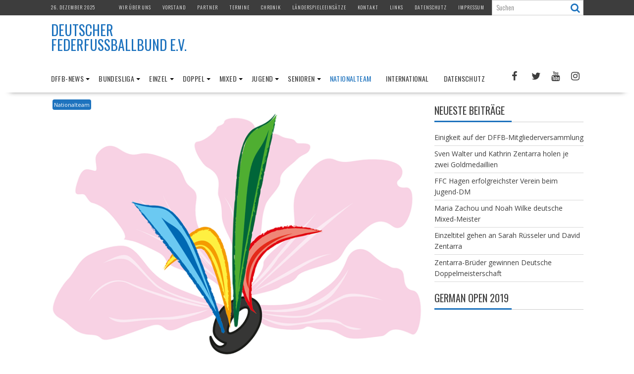

--- FILE ---
content_type: text/html; charset=UTF-8
request_url: https://deutscher-federfussballbund.de/die-dffb-auswahl-fuer-die-weltmeisterschaft-in-hongkong/
body_size: 150727
content:
<!DOCTYPE html><html lang="de">
			<head>

				<meta charset="UTF-8">
		<meta name="viewport" content="width=device-width, initial-scale=1">
		<link rel="profile" href="http://gmpg.org/xfn/11">
		<link rel="pingback" href="https://deutscher-federfussballbund.de/xmlrpc.php">
		<title>Die DFFB-Auswahl für die Weltmeisterschaft in Hongkong &#8211; Deutscher Federfußballbund e.V.</title>
<meta name='robots' content='max-image-preview:large' />
<link rel='dns-prefetch' href='//fonts.googleapis.com' />
<link rel="alternate" type="application/rss+xml" title="Deutscher Federfußballbund e.V. &raquo; Feed" href="https://deutscher-federfussballbund.de/feed/" />
<link rel="alternate" type="application/rss+xml" title="Deutscher Federfußballbund e.V. &raquo; Kommentar-Feed" href="https://deutscher-federfussballbund.de/comments/feed/" />
<link rel="alternate" title="oEmbed (JSON)" type="application/json+oembed" href="https://deutscher-federfussballbund.de/wp-json/oembed/1.0/embed?url=https%3A%2F%2Fdeutscher-federfussballbund.de%2Fdie-dffb-auswahl-fuer-die-weltmeisterschaft-in-hongkong%2F" />
<link rel="alternate" title="oEmbed (XML)" type="text/xml+oembed" href="https://deutscher-federfussballbund.de/wp-json/oembed/1.0/embed?url=https%3A%2F%2Fdeutscher-federfussballbund.de%2Fdie-dffb-auswahl-fuer-die-weltmeisterschaft-in-hongkong%2F&#038;format=xml" />
<style id='wp-img-auto-sizes-contain-inline-css' type='text/css'>
img:is([sizes=auto i],[sizes^="auto," i]){contain-intrinsic-size:3000px 1500px}
/*# sourceURL=wp-img-auto-sizes-contain-inline-css */
</style>
<link rel='stylesheet' id='dashicons-css' href='https://deutscher-federfussballbund.de/wp-includes/css/dashicons.min.css?ver=6.9' type='text/css' media='all' />
<link rel='stylesheet' id='post-views-counter-frontend-css' href='https://deutscher-federfussballbund.de/wp-content/plugins/post-views-counter/css/frontend.min.css?ver=1.5.9' type='text/css' media='all' />
<style id='wp-emoji-styles-inline-css' type='text/css'>

	img.wp-smiley, img.emoji {
		display: inline !important;
		border: none !important;
		box-shadow: none !important;
		height: 1em !important;
		width: 1em !important;
		margin: 0 0.07em !important;
		vertical-align: -0.1em !important;
		background: none !important;
		padding: 0 !important;
	}
/*# sourceURL=wp-emoji-styles-inline-css */
</style>
<style id='wp-block-library-inline-css' type='text/css'>
:root{--wp-block-synced-color:#7a00df;--wp-block-synced-color--rgb:122,0,223;--wp-bound-block-color:var(--wp-block-synced-color);--wp-editor-canvas-background:#ddd;--wp-admin-theme-color:#007cba;--wp-admin-theme-color--rgb:0,124,186;--wp-admin-theme-color-darker-10:#006ba1;--wp-admin-theme-color-darker-10--rgb:0,107,160.5;--wp-admin-theme-color-darker-20:#005a87;--wp-admin-theme-color-darker-20--rgb:0,90,135;--wp-admin-border-width-focus:2px}@media (min-resolution:192dpi){:root{--wp-admin-border-width-focus:1.5px}}.wp-element-button{cursor:pointer}:root .has-very-light-gray-background-color{background-color:#eee}:root .has-very-dark-gray-background-color{background-color:#313131}:root .has-very-light-gray-color{color:#eee}:root .has-very-dark-gray-color{color:#313131}:root .has-vivid-green-cyan-to-vivid-cyan-blue-gradient-background{background:linear-gradient(135deg,#00d084,#0693e3)}:root .has-purple-crush-gradient-background{background:linear-gradient(135deg,#34e2e4,#4721fb 50%,#ab1dfe)}:root .has-hazy-dawn-gradient-background{background:linear-gradient(135deg,#faaca8,#dad0ec)}:root .has-subdued-olive-gradient-background{background:linear-gradient(135deg,#fafae1,#67a671)}:root .has-atomic-cream-gradient-background{background:linear-gradient(135deg,#fdd79a,#004a59)}:root .has-nightshade-gradient-background{background:linear-gradient(135deg,#330968,#31cdcf)}:root .has-midnight-gradient-background{background:linear-gradient(135deg,#020381,#2874fc)}:root{--wp--preset--font-size--normal:16px;--wp--preset--font-size--huge:42px}.has-regular-font-size{font-size:1em}.has-larger-font-size{font-size:2.625em}.has-normal-font-size{font-size:var(--wp--preset--font-size--normal)}.has-huge-font-size{font-size:var(--wp--preset--font-size--huge)}.has-text-align-center{text-align:center}.has-text-align-left{text-align:left}.has-text-align-right{text-align:right}.has-fit-text{white-space:nowrap!important}#end-resizable-editor-section{display:none}.aligncenter{clear:both}.items-justified-left{justify-content:flex-start}.items-justified-center{justify-content:center}.items-justified-right{justify-content:flex-end}.items-justified-space-between{justify-content:space-between}.screen-reader-text{border:0;clip-path:inset(50%);height:1px;margin:-1px;overflow:hidden;padding:0;position:absolute;width:1px;word-wrap:normal!important}.screen-reader-text:focus{background-color:#ddd;clip-path:none;color:#444;display:block;font-size:1em;height:auto;left:5px;line-height:normal;padding:15px 23px 14px;text-decoration:none;top:5px;width:auto;z-index:100000}html :where(.has-border-color){border-style:solid}html :where([style*=border-top-color]){border-top-style:solid}html :where([style*=border-right-color]){border-right-style:solid}html :where([style*=border-bottom-color]){border-bottom-style:solid}html :where([style*=border-left-color]){border-left-style:solid}html :where([style*=border-width]){border-style:solid}html :where([style*=border-top-width]){border-top-style:solid}html :where([style*=border-right-width]){border-right-style:solid}html :where([style*=border-bottom-width]){border-bottom-style:solid}html :where([style*=border-left-width]){border-left-style:solid}html :where(img[class*=wp-image-]){height:auto;max-width:100%}:where(figure){margin:0 0 1em}html :where(.is-position-sticky){--wp-admin--admin-bar--position-offset:var(--wp-admin--admin-bar--height,0px)}@media screen and (max-width:600px){html :where(.is-position-sticky){--wp-admin--admin-bar--position-offset:0px}}

/*# sourceURL=wp-block-library-inline-css */
</style><style id='global-styles-inline-css' type='text/css'>
:root{--wp--preset--aspect-ratio--square: 1;--wp--preset--aspect-ratio--4-3: 4/3;--wp--preset--aspect-ratio--3-4: 3/4;--wp--preset--aspect-ratio--3-2: 3/2;--wp--preset--aspect-ratio--2-3: 2/3;--wp--preset--aspect-ratio--16-9: 16/9;--wp--preset--aspect-ratio--9-16: 9/16;--wp--preset--color--black: #000000;--wp--preset--color--cyan-bluish-gray: #abb8c3;--wp--preset--color--white: #ffffff;--wp--preset--color--pale-pink: #f78da7;--wp--preset--color--vivid-red: #cf2e2e;--wp--preset--color--luminous-vivid-orange: #ff6900;--wp--preset--color--luminous-vivid-amber: #fcb900;--wp--preset--color--light-green-cyan: #7bdcb5;--wp--preset--color--vivid-green-cyan: #00d084;--wp--preset--color--pale-cyan-blue: #8ed1fc;--wp--preset--color--vivid-cyan-blue: #0693e3;--wp--preset--color--vivid-purple: #9b51e0;--wp--preset--gradient--vivid-cyan-blue-to-vivid-purple: linear-gradient(135deg,rgb(6,147,227) 0%,rgb(155,81,224) 100%);--wp--preset--gradient--light-green-cyan-to-vivid-green-cyan: linear-gradient(135deg,rgb(122,220,180) 0%,rgb(0,208,130) 100%);--wp--preset--gradient--luminous-vivid-amber-to-luminous-vivid-orange: linear-gradient(135deg,rgb(252,185,0) 0%,rgb(255,105,0) 100%);--wp--preset--gradient--luminous-vivid-orange-to-vivid-red: linear-gradient(135deg,rgb(255,105,0) 0%,rgb(207,46,46) 100%);--wp--preset--gradient--very-light-gray-to-cyan-bluish-gray: linear-gradient(135deg,rgb(238,238,238) 0%,rgb(169,184,195) 100%);--wp--preset--gradient--cool-to-warm-spectrum: linear-gradient(135deg,rgb(74,234,220) 0%,rgb(151,120,209) 20%,rgb(207,42,186) 40%,rgb(238,44,130) 60%,rgb(251,105,98) 80%,rgb(254,248,76) 100%);--wp--preset--gradient--blush-light-purple: linear-gradient(135deg,rgb(255,206,236) 0%,rgb(152,150,240) 100%);--wp--preset--gradient--blush-bordeaux: linear-gradient(135deg,rgb(254,205,165) 0%,rgb(254,45,45) 50%,rgb(107,0,62) 100%);--wp--preset--gradient--luminous-dusk: linear-gradient(135deg,rgb(255,203,112) 0%,rgb(199,81,192) 50%,rgb(65,88,208) 100%);--wp--preset--gradient--pale-ocean: linear-gradient(135deg,rgb(255,245,203) 0%,rgb(182,227,212) 50%,rgb(51,167,181) 100%);--wp--preset--gradient--electric-grass: linear-gradient(135deg,rgb(202,248,128) 0%,rgb(113,206,126) 100%);--wp--preset--gradient--midnight: linear-gradient(135deg,rgb(2,3,129) 0%,rgb(40,116,252) 100%);--wp--preset--font-size--small: 13px;--wp--preset--font-size--medium: 20px;--wp--preset--font-size--large: 36px;--wp--preset--font-size--x-large: 42px;--wp--preset--spacing--20: 0.44rem;--wp--preset--spacing--30: 0.67rem;--wp--preset--spacing--40: 1rem;--wp--preset--spacing--50: 1.5rem;--wp--preset--spacing--60: 2.25rem;--wp--preset--spacing--70: 3.38rem;--wp--preset--spacing--80: 5.06rem;--wp--preset--shadow--natural: 6px 6px 9px rgba(0, 0, 0, 0.2);--wp--preset--shadow--deep: 12px 12px 50px rgba(0, 0, 0, 0.4);--wp--preset--shadow--sharp: 6px 6px 0px rgba(0, 0, 0, 0.2);--wp--preset--shadow--outlined: 6px 6px 0px -3px rgb(255, 255, 255), 6px 6px rgb(0, 0, 0);--wp--preset--shadow--crisp: 6px 6px 0px rgb(0, 0, 0);}:where(.is-layout-flex){gap: 0.5em;}:where(.is-layout-grid){gap: 0.5em;}body .is-layout-flex{display: flex;}.is-layout-flex{flex-wrap: wrap;align-items: center;}.is-layout-flex > :is(*, div){margin: 0;}body .is-layout-grid{display: grid;}.is-layout-grid > :is(*, div){margin: 0;}:where(.wp-block-columns.is-layout-flex){gap: 2em;}:where(.wp-block-columns.is-layout-grid){gap: 2em;}:where(.wp-block-post-template.is-layout-flex){gap: 1.25em;}:where(.wp-block-post-template.is-layout-grid){gap: 1.25em;}.has-black-color{color: var(--wp--preset--color--black) !important;}.has-cyan-bluish-gray-color{color: var(--wp--preset--color--cyan-bluish-gray) !important;}.has-white-color{color: var(--wp--preset--color--white) !important;}.has-pale-pink-color{color: var(--wp--preset--color--pale-pink) !important;}.has-vivid-red-color{color: var(--wp--preset--color--vivid-red) !important;}.has-luminous-vivid-orange-color{color: var(--wp--preset--color--luminous-vivid-orange) !important;}.has-luminous-vivid-amber-color{color: var(--wp--preset--color--luminous-vivid-amber) !important;}.has-light-green-cyan-color{color: var(--wp--preset--color--light-green-cyan) !important;}.has-vivid-green-cyan-color{color: var(--wp--preset--color--vivid-green-cyan) !important;}.has-pale-cyan-blue-color{color: var(--wp--preset--color--pale-cyan-blue) !important;}.has-vivid-cyan-blue-color{color: var(--wp--preset--color--vivid-cyan-blue) !important;}.has-vivid-purple-color{color: var(--wp--preset--color--vivid-purple) !important;}.has-black-background-color{background-color: var(--wp--preset--color--black) !important;}.has-cyan-bluish-gray-background-color{background-color: var(--wp--preset--color--cyan-bluish-gray) !important;}.has-white-background-color{background-color: var(--wp--preset--color--white) !important;}.has-pale-pink-background-color{background-color: var(--wp--preset--color--pale-pink) !important;}.has-vivid-red-background-color{background-color: var(--wp--preset--color--vivid-red) !important;}.has-luminous-vivid-orange-background-color{background-color: var(--wp--preset--color--luminous-vivid-orange) !important;}.has-luminous-vivid-amber-background-color{background-color: var(--wp--preset--color--luminous-vivid-amber) !important;}.has-light-green-cyan-background-color{background-color: var(--wp--preset--color--light-green-cyan) !important;}.has-vivid-green-cyan-background-color{background-color: var(--wp--preset--color--vivid-green-cyan) !important;}.has-pale-cyan-blue-background-color{background-color: var(--wp--preset--color--pale-cyan-blue) !important;}.has-vivid-cyan-blue-background-color{background-color: var(--wp--preset--color--vivid-cyan-blue) !important;}.has-vivid-purple-background-color{background-color: var(--wp--preset--color--vivid-purple) !important;}.has-black-border-color{border-color: var(--wp--preset--color--black) !important;}.has-cyan-bluish-gray-border-color{border-color: var(--wp--preset--color--cyan-bluish-gray) !important;}.has-white-border-color{border-color: var(--wp--preset--color--white) !important;}.has-pale-pink-border-color{border-color: var(--wp--preset--color--pale-pink) !important;}.has-vivid-red-border-color{border-color: var(--wp--preset--color--vivid-red) !important;}.has-luminous-vivid-orange-border-color{border-color: var(--wp--preset--color--luminous-vivid-orange) !important;}.has-luminous-vivid-amber-border-color{border-color: var(--wp--preset--color--luminous-vivid-amber) !important;}.has-light-green-cyan-border-color{border-color: var(--wp--preset--color--light-green-cyan) !important;}.has-vivid-green-cyan-border-color{border-color: var(--wp--preset--color--vivid-green-cyan) !important;}.has-pale-cyan-blue-border-color{border-color: var(--wp--preset--color--pale-cyan-blue) !important;}.has-vivid-cyan-blue-border-color{border-color: var(--wp--preset--color--vivid-cyan-blue) !important;}.has-vivid-purple-border-color{border-color: var(--wp--preset--color--vivid-purple) !important;}.has-vivid-cyan-blue-to-vivid-purple-gradient-background{background: var(--wp--preset--gradient--vivid-cyan-blue-to-vivid-purple) !important;}.has-light-green-cyan-to-vivid-green-cyan-gradient-background{background: var(--wp--preset--gradient--light-green-cyan-to-vivid-green-cyan) !important;}.has-luminous-vivid-amber-to-luminous-vivid-orange-gradient-background{background: var(--wp--preset--gradient--luminous-vivid-amber-to-luminous-vivid-orange) !important;}.has-luminous-vivid-orange-to-vivid-red-gradient-background{background: var(--wp--preset--gradient--luminous-vivid-orange-to-vivid-red) !important;}.has-very-light-gray-to-cyan-bluish-gray-gradient-background{background: var(--wp--preset--gradient--very-light-gray-to-cyan-bluish-gray) !important;}.has-cool-to-warm-spectrum-gradient-background{background: var(--wp--preset--gradient--cool-to-warm-spectrum) !important;}.has-blush-light-purple-gradient-background{background: var(--wp--preset--gradient--blush-light-purple) !important;}.has-blush-bordeaux-gradient-background{background: var(--wp--preset--gradient--blush-bordeaux) !important;}.has-luminous-dusk-gradient-background{background: var(--wp--preset--gradient--luminous-dusk) !important;}.has-pale-ocean-gradient-background{background: var(--wp--preset--gradient--pale-ocean) !important;}.has-electric-grass-gradient-background{background: var(--wp--preset--gradient--electric-grass) !important;}.has-midnight-gradient-background{background: var(--wp--preset--gradient--midnight) !important;}.has-small-font-size{font-size: var(--wp--preset--font-size--small) !important;}.has-medium-font-size{font-size: var(--wp--preset--font-size--medium) !important;}.has-large-font-size{font-size: var(--wp--preset--font-size--large) !important;}.has-x-large-font-size{font-size: var(--wp--preset--font-size--x-large) !important;}
/*# sourceURL=global-styles-inline-css */
</style>

<style id='classic-theme-styles-inline-css' type='text/css'>
/*! This file is auto-generated */
.wp-block-button__link{color:#fff;background-color:#32373c;border-radius:9999px;box-shadow:none;text-decoration:none;padding:calc(.667em + 2px) calc(1.333em + 2px);font-size:1.125em}.wp-block-file__button{background:#32373c;color:#fff;text-decoration:none}
/*# sourceURL=/wp-includes/css/classic-themes.min.css */
</style>
<link rel='stylesheet' id='fontawesome-css' href='https://deutscher-federfussballbund.de/wp-content/plugins/gutentor/assets/library/fontawesome/css/all.min.css?ver=5.12.0' type='text/css' media='all' />
<link rel='stylesheet' id='wpness-grid-css' href='https://deutscher-federfussballbund.de/wp-content/plugins/gutentor/assets/library/wpness-grid/wpness-grid.css?ver=1.0.0' type='text/css' media='all' />
<link rel='stylesheet' id='animate-css' href='https://deutscher-federfussballbund.de/wp-content/plugins/gutentor/assets/library/animatecss/animate.min.css?ver=3.7.2' type='text/css' media='all' />
<link rel='stylesheet' id='wp-components-css' href='https://deutscher-federfussballbund.de/wp-includes/css/dist/components/style.min.css?ver=6.9' type='text/css' media='all' />
<link rel='stylesheet' id='wp-preferences-css' href='https://deutscher-federfussballbund.de/wp-includes/css/dist/preferences/style.min.css?ver=6.9' type='text/css' media='all' />
<link rel='stylesheet' id='wp-block-editor-css' href='https://deutscher-federfussballbund.de/wp-includes/css/dist/block-editor/style.min.css?ver=6.9' type='text/css' media='all' />
<link rel='stylesheet' id='wp-reusable-blocks-css' href='https://deutscher-federfussballbund.de/wp-includes/css/dist/reusable-blocks/style.min.css?ver=6.9' type='text/css' media='all' />
<link rel='stylesheet' id='wp-patterns-css' href='https://deutscher-federfussballbund.de/wp-includes/css/dist/patterns/style.min.css?ver=6.9' type='text/css' media='all' />
<link rel='stylesheet' id='wp-editor-css' href='https://deutscher-federfussballbund.de/wp-includes/css/dist/editor/style.min.css?ver=6.9' type='text/css' media='all' />
<link rel='stylesheet' id='gutentor-css' href='https://deutscher-federfussballbund.de/wp-content/plugins/gutentor/dist/blocks.style.build.css?ver=3.5.3' type='text/css' media='all' />
<link rel='stylesheet' id='contact-form-7-css' href='https://deutscher-federfussballbund.de/wp-content/plugins/contact-form-7/includes/css/styles.css?ver=6.1.4' type='text/css' media='all' />
<link rel='stylesheet' id='bxslider-css' href='https://deutscher-federfussballbund.de/wp-content/themes/supernews/assets/library/bxslider/css/jquery.bxslider.min.css?ver=4.2.51' type='text/css' media='all' />
<link rel='stylesheet' id='supernews-googleapis-css' href='//fonts.googleapis.com/css?family=Oswald%3A400%2C300%7COpen+Sans%3A600%2C400&#038;ver=1.0.1' type='text/css' media='all' />
<link rel='stylesheet' id='font-awesome-css' href='https://deutscher-federfussballbund.de/wp-content/themes/supernews/assets/library/Font-Awesome/css/font-awesome.min.css?ver=4.7.0' type='text/css' media='all' />
<link rel='stylesheet' id='supernews-style-css' href='https://deutscher-federfussballbund.de/wp-content/themes/supernews/style.css?ver=6.9' type='text/css' media='all' />
<style id='supernews-style-inline-css' type='text/css'>
mark,
            .comment-form .form-submit input,
            .read-more,
            .header-latest-posts .bn-title,
            .slider-section .cat-links a,
            .featured-desc .above-entry-meta .cat-links a,
            #calendar_wrap #wp-calendar #today,
            #calendar_wrap #wp-calendar #today a,
            .wpcf7-form input.wpcf7-submit:hover,
            .breadcrumb,
            .post-thumb .cat-links > a,
            article.post.sticky,
            .slicknav_btn{
            background: #1e73be;
            }
             a:hover,
            .screen-reader-text:focus,
            .bn-content a:hover,
            .socials a:hover,
            .site-title a,
            .widget_search input#s,
            .search-block #searchsubmit,
            .widget_search #searchsubmit,
            .footer-sidebar .featured-desc .below-entry-meta a:hover,
            .slider-section .slide-title:hover,
            .slider-feature-wrap a:hover,
            .featured-desc .below-entry-meta span:hover,
            .posted-on a:hover,
            .cat-links a:hover,
            .comments-link a:hover,
            .edit-link a:hover,
            .tags-links a:hover,
            .byline a:hover,
            .nav-links a:hover,
            #supernews-breadcrumbs a:hover,
            .wpcf7-form input.wpcf7-submit,
            .header-wrapper .menu li:hover > a,
            .header-wrapper .menu > li.current-menu-item > a,
            .header-wrapper .menu > li.current-menu-parent > a,
            .header-wrapper .menu > li.current_page_parent > a,
            .header-wrapper .menu > li.current_page_ancestor > a,
            .header-wrapper .main-navigation ul ul.sub-menu li:hover > a,
            .top-block li a:hover
            {
                color: #1e73be;
            }
            .widget_search input#s,
            .tagcloud a{
                border: 1px solid #1e73be;
            }
            .footer-wrapper .footer-copyright,
            .nav-links .nav-previous a:hover,
            .nav-links .nav-next a:hover{
                border-top: 1px solid #1e73be;
            }
            .widget-title:before,
            .page-header .page-title:before,
            .single .entry-header .entry-title:before,
            .blog-no-image article.post.sticky{
                border-bottom: 3px solid #1e73be;
            }
            .wpcf7-form input.wpcf7-submit{
                border: 2px solid #1e73be;
            }
            .bn-title::after,
            .breadcrumb::after {
                border-left: 5px solid #1e73be;
            }
            .rtl .bn-title::after,
            .rtl .breadcrumb::after {
                border-right: 5px solid #1e73be;
                border-left: medium none;
            }
        @media screen and (max-width:992px){
                .slicknav_btn{
                    border: 1px solid #1e73be;
                }
                .slicknav_btn.slicknav_open{
                    border: 1px solid #ffffff;
                }
                .slicknav_nav li:hover > a,
                .slicknav_nav li.current-menu-ancestor a,
                .slicknav_nav li.current-menu-item  > a,
                .slicknav_nav li.current_page_item a,
                .slicknav_nav li.current_page_item .slicknav_item span,
                .slicknav_nav li .slicknav_item:hover a{
                    color: #1e73be;
                }
            }
                    .cat-links .at-cat-item-1{
                    background: #1e73be!important;
                    color : #fff!important;
                    }
                    
                    .cat-links .at-cat-item-1:hover{
                    background: #2d2d2d!important;
                    color : #fff!important;
                    }
                    
                    .cat-links .at-cat-item-2{
                    background: #1e73be!important;
                    color : #fff!important;
                    }
                    
                    .cat-links .at-cat-item-2:hover{
                    background: #2d2d2d!important;
                    color : #fff!important;
                    }
                    
                    .cat-links .at-cat-item-3{
                    background: #1e73be!important;
                    color : #fff!important;
                    }
                    
                    .cat-links .at-cat-item-3:hover{
                    background: #2d2d2d!important;
                    color : #fff!important;
                    }
                    
                    .cat-links .at-cat-item-4{
                    background: #1e73be!important;
                    color : #fff!important;
                    }
                    
                    .cat-links .at-cat-item-4:hover{
                    background: #2d2d2d!important;
                    color : #fff!important;
                    }
                    
                    .cat-links .at-cat-item-5{
                    background: #1e73be!important;
                    color : #fff!important;
                    }
                    
                    .cat-links .at-cat-item-5:hover{
                    background: #2d2d2d!important;
                    color : #fff!important;
                    }
                    
                    .cat-links .at-cat-item-6{
                    background: #1e73be!important;
                    color : #fff!important;
                    }
                    
                    .cat-links .at-cat-item-6:hover{
                    background: #2d2d2d!important;
                    color : #fff!important;
                    }
                    
                    .cat-links .at-cat-item-7{
                    background: #1e73be!important;
                    color : #fff!important;
                    }
                    
                    .cat-links .at-cat-item-7:hover{
                    background: #2d2d2d!important;
                    color : #fff!important;
                    }
                    
                    .cat-links .at-cat-item-8{
                    background: #1e73be!important;
                    color : #fff!important;
                    }
                    
                    .cat-links .at-cat-item-8:hover{
                    background: #2d2d2d!important;
                    color : #fff!important;
                    }
                    
                    .cat-links .at-cat-item-84{
                    background: #1e73be!important;
                    color : #fff!important;
                    }
                    
                    .cat-links .at-cat-item-84:hover{
                    background: #2d2d2d!important;
                    color : #fff!important;
                    }
                    
                    .cat-links .at-cat-item-345{
                    background: #1e73be!important;
                    color : #fff!important;
                    }
                    
                    .cat-links .at-cat-item-345:hover{
                    background: #2d2d2d!important;
                    color : #fff!important;
                    }
                    
/*# sourceURL=supernews-style-inline-css */
</style>
<link rel='stylesheet' id='supernews-block-front-styles-css' href='https://deutscher-federfussballbund.de/wp-content/themes/supernews/acmethemes/gutenberg/gutenberg-front.css?ver=1.0' type='text/css' media='all' />
<link rel='stylesheet' id='tablepress-default-css' href='https://deutscher-federfussballbund.de/wp-content/plugins/tablepress/css/build/default.css?ver=3.2.5' type='text/css' media='all' />
<script type="text/javascript" src="https://deutscher-federfussballbund.de/wp-includes/js/jquery/jquery.min.js?ver=3.7.1" id="jquery-core-js"></script>
<script type="text/javascript" src="https://deutscher-federfussballbund.de/wp-includes/js/jquery/jquery-migrate.min.js?ver=3.4.1" id="jquery-migrate-js"></script>
<link rel="https://api.w.org/" href="https://deutscher-federfussballbund.de/wp-json/" /><link rel="alternate" title="JSON" type="application/json" href="https://deutscher-federfussballbund.de/wp-json/wp/v2/posts/2867" /><link rel="EditURI" type="application/rsd+xml" title="RSD" href="https://deutscher-federfussballbund.de/xmlrpc.php?rsd" />
<meta name="generator" content="WordPress 6.9" />
<link rel="canonical" href="https://deutscher-federfussballbund.de/die-dffb-auswahl-fuer-die-weltmeisterschaft-in-hongkong/" />
<link rel='shortlink' href='https://deutscher-federfussballbund.de/?p=2867' />
<link rel="icon" href="https://deutscher-federfussballbund.de/wp-content/uploads/2017/06/cropped-cropped-DFFB-Logo-2017-1-32x32.jpg" sizes="32x32" />
<link rel="icon" href="https://deutscher-federfussballbund.de/wp-content/uploads/2017/06/cropped-cropped-DFFB-Logo-2017-1-192x192.jpg" sizes="192x192" />
<link rel="apple-touch-icon" href="https://deutscher-federfussballbund.de/wp-content/uploads/2017/06/cropped-cropped-DFFB-Logo-2017-1-180x180.jpg" />
<meta name="msapplication-TileImage" content="https://deutscher-federfussballbund.de/wp-content/uploads/2017/06/cropped-cropped-DFFB-Logo-2017-1-270x270.jpg" />

	</head>
<body class="wp-singular post-template-default single single-post postid-2867 single-format-standard wp-custom-logo wp-theme-supernews gutentor-active at-sticky-sidebar left-logo-right-ads right-sidebar group-blog">

		<div id="page" class="hfeed site">
				<a class="skip-link screen-reader-text" href="#content" title="link">Skip to content</a>
				<header id="masthead" class="site-header">
			<div class="top-header-section clearfix">
				<div class="wrapper">
					 <div class="header-date top-block">26. Dezember 2025</div>						<div class="acmethemes-top-nav top-block"><ul id="menu-top-ebene" class="menu"><li id="menu-item-55" class="menu-item menu-item-type-post_type menu-item-object-page menu-item-55"><a href="https://deutscher-federfussballbund.de/wir-ueber-uns/">Wir über uns</a></li>
<li id="menu-item-45" class="menu-item menu-item-type-post_type menu-item-object-page menu-item-45"><a href="https://deutscher-federfussballbund.de/vorstand/">Vorstand</a></li>
<li id="menu-item-59" class="menu-item menu-item-type-post_type menu-item-object-page menu-item-59"><a href="https://deutscher-federfussballbund.de/partner/">Partner</a></li>
<li id="menu-item-44" class="menu-item menu-item-type-post_type menu-item-object-page menu-item-44"><a href="https://deutscher-federfussballbund.de/termine/">Termine</a></li>
<li id="menu-item-47" class="menu-item menu-item-type-post_type menu-item-object-page menu-item-47"><a href="https://deutscher-federfussballbund.de/chronik/">Chronik</a></li>
<li id="menu-item-1069" class="menu-item menu-item-type-post_type menu-item-object-page menu-item-1069"><a href="https://deutscher-federfussballbund.de/laenderspieleeinsaetze/">Länderspieleeinsätze</a></li>
<li id="menu-item-43" class="menu-item menu-item-type-post_type menu-item-object-page menu-item-43"><a href="https://deutscher-federfussballbund.de/kontakt-2/">Kontakt</a></li>
<li id="menu-item-46" class="menu-item menu-item-type-post_type menu-item-object-page menu-item-46"><a href="https://deutscher-federfussballbund.de/links/">Links</a></li>
<li id="menu-item-3532" class="menu-item menu-item-type-post_type menu-item-object-page menu-item-3532"><a href="https://deutscher-federfussballbund.de/datenschutz/">Datenschutz</a></li>
<li id="menu-item-48" class="menu-item menu-item-type-post_type menu-item-object-page menu-item-48"><a href="https://deutscher-federfussballbund.de/impressum/">Impressum</a></li>
</ul></div>												<div class="header-search top-block">
							<div class="search-block">
	<form action="https://deutscher-federfussballbund.de" class="searchform" id="searchform" method="get" role="search">
		<div>
			<label for="menu-search" class="screen-reader-text"></label>
						<input type="text"  placeholder="Suchen"  id="menu-search" name="s" value="">
			<button class="fa fa-search" type="submit" id="searchsubmit"></button>
		</div>
	</form>
</div>
						</div>
										</div>
			</div><!-- .top-header-section -->
			<div class="header-wrapper clearfix">
				<div class="header-container">
										<div class="wrapper site-branding clearfix">
												<div class="site-logo">
																<p class="site-title">
										<a href="https://deutscher-federfussballbund.de/" rel="home">Deutscher Federfußballbund e.V.</a>
									</p>
															</div><!--site-logo-->
													<div class="clearfix"></div>
					</div>
										<nav id="site-navigation" class="main-navigation  clearfix">
						<div class="header-main-menu wrapper clearfix">
							<div class="acmethemes-nav"><ul id="menu-zweite-ebene" class="menu"><li id="menu-item-440" class="menu-item menu-item-type-taxonomy menu-item-object-category menu-item-has-children menu-item-440"><a href="https://deutscher-federfussballbund.de/category/dffb-news/">DFFB-News</a>
<ul class="sub-menu">
	<li id="menu-item-2188" class="menu-item menu-item-type-post_type menu-item-object-page menu-item-2188"><a href="https://deutscher-federfussballbund.de/spielregeln/">Spielregeln</a></li>
	<li id="menu-item-2495" class="menu-item menu-item-type-post_type menu-item-object-page menu-item-2495"><a href="https://deutscher-federfussballbund.de/wettspielordnung/">Wettspielordnung</a></li>
	<li id="menu-item-2501" class="menu-item menu-item-type-post_type menu-item-object-page menu-item-2501"><a href="https://deutscher-federfussballbund.de/satzung-des-deutschen-federfussballbundes/">DFFB-Satzung</a></li>
</ul>
</li>
<li id="menu-item-101" class="menu-item menu-item-type-taxonomy menu-item-object-category menu-item-has-children menu-item-101"><a href="https://deutscher-federfussballbund.de/category/bundesliga/">Bundesliga</a>
<ul class="sub-menu">
	<li id="menu-item-6244" class="menu-item menu-item-type-post_type menu-item-object-page menu-item-6244"><a href="https://deutscher-federfussballbund.de/saison-2025/">Saison 2025</a></li>
	<li id="menu-item-5941" class="menu-item menu-item-type-post_type menu-item-object-page menu-item-5941"><a href="https://deutscher-federfussballbund.de/saison-2024/">Saison 2024</a></li>
	<li id="menu-item-5310" class="menu-item menu-item-type-post_type menu-item-object-page menu-item-5310"><a href="https://deutscher-federfussballbund.de/saison-2023/">Saison 2023</a></li>
	<li id="menu-item-4811" class="menu-item menu-item-type-post_type menu-item-object-page menu-item-4811"><a href="https://deutscher-federfussballbund.de/saison-2022/">Saison 2022</a></li>
	<li id="menu-item-4418" class="menu-item menu-item-type-post_type menu-item-object-page menu-item-4418"><a href="https://deutscher-federfussballbund.de/saison-2020/">Saison 2020</a></li>
	<li id="menu-item-3840" class="menu-item menu-item-type-post_type menu-item-object-page menu-item-3840"><a href="https://deutscher-federfussballbund.de/saison-2019/">Saison 2019</a></li>
	<li id="menu-item-3372" class="menu-item menu-item-type-post_type menu-item-object-page menu-item-3372"><a href="https://deutscher-federfussballbund.de/saison-2018/">Saison 2018</a></li>
	<li id="menu-item-1622" class="menu-item menu-item-type-post_type menu-item-object-page menu-item-1622"><a href="https://deutscher-federfussballbund.de/saison-2017/">Saison 2017</a></li>
	<li id="menu-item-1236" class="menu-item menu-item-type-post_type menu-item-object-page menu-item-1236"><a href="https://deutscher-federfussballbund.de/saison-2016/">Saison 2016</a></li>
	<li id="menu-item-1247" class="menu-item menu-item-type-post_type menu-item-object-page menu-item-1247"><a href="https://deutscher-federfussballbund.de/saison-2015/">Saison 2015</a></li>
	<li id="menu-item-1258" class="menu-item menu-item-type-post_type menu-item-object-page menu-item-1258"><a href="https://deutscher-federfussballbund.de/saison-2014/">Saison 2014</a></li>
	<li id="menu-item-1288" class="menu-item menu-item-type-post_type menu-item-object-page menu-item-1288"><a href="https://deutscher-federfussballbund.de/saison-2013/">Saison 2013</a></li>
	<li id="menu-item-1287" class="menu-item menu-item-type-post_type menu-item-object-page menu-item-1287"><a href="https://deutscher-federfussballbund.de/saison-2012/">Saison 2012</a></li>
	<li id="menu-item-1286" class="menu-item menu-item-type-post_type menu-item-object-page menu-item-1286"><a href="https://deutscher-federfussballbund.de/saison-2011/">Saison 2011</a></li>
	<li id="menu-item-1333" class="menu-item menu-item-type-post_type menu-item-object-page menu-item-1333"><a href="https://deutscher-federfussballbund.de/saison-2010/">Saison 2010</a></li>
	<li id="menu-item-1284" class="menu-item menu-item-type-post_type menu-item-object-page menu-item-1284"><a href="https://deutscher-federfussballbund.de/saison-2009/">Saison 2009</a></li>
	<li id="menu-item-1283" class="menu-item menu-item-type-post_type menu-item-object-page menu-item-1283"><a href="https://deutscher-federfussballbund.de/saison-2008/">Saison 2008</a></li>
	<li id="menu-item-1282" class="menu-item menu-item-type-post_type menu-item-object-page menu-item-1282"><a href="https://deutscher-federfussballbund.de/saison-2007/">Saison 2007</a></li>
	<li id="menu-item-1281" class="menu-item menu-item-type-post_type menu-item-object-page menu-item-1281"><a href="https://deutscher-federfussballbund.de/saison-2006/">Saison 2006</a></li>
	<li id="menu-item-1280" class="menu-item menu-item-type-post_type menu-item-object-page menu-item-1280"><a href="https://deutscher-federfussballbund.de/saison-2005/">Saison 2005</a></li>
</ul>
</li>
<li id="menu-item-78" class="menu-item menu-item-type-taxonomy menu-item-object-category menu-item-has-children menu-item-78"><a href="https://deutscher-federfussballbund.de/category/einzel/">Einzel</a>
<ul class="sub-menu">
	<li id="menu-item-6236" class="menu-item menu-item-type-post_type menu-item-object-page menu-item-6236"><a href="https://deutscher-federfussballbund.de/einzel-rangliste-2025/">Einzel-Rangliste 2025</a></li>
	<li id="menu-item-5936" class="menu-item menu-item-type-post_type menu-item-object-page menu-item-5936"><a href="https://deutscher-federfussballbund.de/einzelrangliste-2024/">Einzelrangliste 2024</a></li>
	<li id="menu-item-5325" class="menu-item menu-item-type-post_type menu-item-object-page menu-item-5325"><a href="https://deutscher-federfussballbund.de/einzelrangliste-2023/">Einzelrangliste 2023</a></li>
	<li id="menu-item-4762" class="menu-item menu-item-type-post_type menu-item-object-page menu-item-4762"><a href="https://deutscher-federfussballbund.de/einzelrangliste-2022/">Einzelrangliste 2022</a></li>
	<li id="menu-item-3833" class="menu-item menu-item-type-post_type menu-item-object-page menu-item-3833"><a href="https://deutscher-federfussballbund.de/einzelrangliste-2019/">Einzelrangliste 2019</a></li>
	<li id="menu-item-3352" class="menu-item menu-item-type-post_type menu-item-object-page menu-item-3352"><a href="https://deutscher-federfussballbund.de/einzelrangliste-2018/">Einzelrangliste 2018</a></li>
	<li id="menu-item-1693" class="menu-item menu-item-type-post_type menu-item-object-page menu-item-1693"><a href="https://deutscher-federfussballbund.de/einzelrangliste-2017/">Einzelrangliste 2017</a></li>
	<li id="menu-item-1694" class="menu-item menu-item-type-post_type menu-item-object-page menu-item-1694"><a href="https://deutscher-federfussballbund.de/einzelrangliste-2016/">Einzelrangliste 2016</a></li>
	<li id="menu-item-1703" class="menu-item menu-item-type-post_type menu-item-object-page menu-item-1703"><a href="https://deutscher-federfussballbund.de/einzelrangliste-2015/">Einzelrangliste 2015</a></li>
	<li id="menu-item-1702" class="menu-item menu-item-type-post_type menu-item-object-page menu-item-1702"><a href="https://deutscher-federfussballbund.de/einzelrangliste-2014/">Einzelrangliste 2014</a></li>
	<li id="menu-item-1701" class="menu-item menu-item-type-post_type menu-item-object-page menu-item-1701"><a href="https://deutscher-federfussballbund.de/einzelrangliste-2013/">Einzelrangliste 2013</a></li>
	<li id="menu-item-1700" class="menu-item menu-item-type-post_type menu-item-object-page menu-item-1700"><a href="https://deutscher-federfussballbund.de/einzelrangliste-2012/">Einzelrangliste 2012</a></li>
	<li id="menu-item-1699" class="menu-item menu-item-type-post_type menu-item-object-page menu-item-1699"><a href="https://deutscher-federfussballbund.de/einzelrangliste-2011/">Einzelrangliste 2011</a></li>
	<li id="menu-item-1698" class="menu-item menu-item-type-post_type menu-item-object-page menu-item-1698"><a href="https://deutscher-federfussballbund.de/einzelrangliste-2010/">Einzelrangliste 2010</a></li>
	<li id="menu-item-1697" class="menu-item menu-item-type-post_type menu-item-object-page menu-item-1697"><a href="https://deutscher-federfussballbund.de/einzelrangliste-2009/">Einzelrangliste 2009</a></li>
	<li id="menu-item-1631" class="menu-item menu-item-type-post_type menu-item-object-page menu-item-1631"><a href="https://deutscher-federfussballbund.de/einzelrangliste-2008/">Einzelrangliste 2008</a></li>
	<li id="menu-item-1696" class="menu-item menu-item-type-post_type menu-item-object-page menu-item-1696"><a href="https://deutscher-federfussballbund.de/einzelrangliste-2007/">Einzelrangliste 2007</a></li>
	<li id="menu-item-1695" class="menu-item menu-item-type-post_type menu-item-object-page menu-item-1695"><a href="https://deutscher-federfussballbund.de/einzelrangliste-2006/">Einzelrangliste 2006</a></li>
	<li id="menu-item-1624" class="menu-item menu-item-type-post_type menu-item-object-page menu-item-1624"><a href="https://deutscher-federfussballbund.de/einzelrangliste-2005/">Einzelrangliste 2005</a></li>
</ul>
</li>
<li id="menu-item-97" class="menu-item menu-item-type-taxonomy menu-item-object-category menu-item-has-children menu-item-97"><a href="https://deutscher-federfussballbund.de/category/doppel/">Doppel</a>
<ul class="sub-menu">
	<li id="menu-item-6234" class="menu-item menu-item-type-post_type menu-item-object-page menu-item-6234"><a href="https://deutscher-federfussballbund.de/doppel-rangliste-2025/">Doppel-Rangliste 2025</a></li>
	<li id="menu-item-5833" class="menu-item menu-item-type-post_type menu-item-object-page menu-item-5833"><a href="https://deutscher-federfussballbund.de/doppelrangliste-2024/">Doppelrangliste 2024</a></li>
	<li id="menu-item-5368" class="menu-item menu-item-type-post_type menu-item-object-page menu-item-5368"><a href="https://deutscher-federfussballbund.de/doppelrangliste-2023/">Doppelrangliste 2023</a></li>
	<li id="menu-item-4805" class="menu-item menu-item-type-post_type menu-item-object-page menu-item-4805"><a href="https://deutscher-federfussballbund.de/doppelrangliste-2022/">Doppelrangliste 2022</a></li>
	<li id="menu-item-4422" class="menu-item menu-item-type-post_type menu-item-object-page menu-item-4422"><a href="https://deutscher-federfussballbund.de/doppelrangliste-2020/">Doppelrangliste 2020</a></li>
	<li id="menu-item-3837" class="menu-item menu-item-type-post_type menu-item-object-page menu-item-3837"><a href="https://deutscher-federfussballbund.de/doppelrangliste-2019/">Doppelrangliste 2019</a></li>
	<li id="menu-item-3349" class="menu-item menu-item-type-post_type menu-item-object-page menu-item-3349"><a href="https://deutscher-federfussballbund.de/doppelrangliste-2018/">Doppelrangliste 2018</a></li>
	<li id="menu-item-1678" class="menu-item menu-item-type-post_type menu-item-object-page menu-item-1678"><a href="https://deutscher-federfussballbund.de/doppelrangliste-2017/">Doppelrangliste 2017</a></li>
	<li id="menu-item-1681" class="menu-item menu-item-type-post_type menu-item-object-page menu-item-1681"><a href="https://deutscher-federfussballbund.de/doppelrangliste-2016/">Doppelrangliste 2016</a></li>
	<li id="menu-item-1682" class="menu-item menu-item-type-post_type menu-item-object-page menu-item-1682"><a href="https://deutscher-federfussballbund.de/doppelrangliste-2015/">Doppelrangliste 2015</a></li>
	<li id="menu-item-1683" class="menu-item menu-item-type-post_type menu-item-object-page menu-item-1683"><a href="https://deutscher-federfussballbund.de/doppelrangliste-2014/">Doppelrangliste 2014</a></li>
	<li id="menu-item-1684" class="menu-item menu-item-type-post_type menu-item-object-page menu-item-1684"><a href="https://deutscher-federfussballbund.de/doppelrangliste-2013/">Doppelrangliste 2013</a></li>
	<li id="menu-item-1667" class="menu-item menu-item-type-post_type menu-item-object-page menu-item-1667"><a href="https://deutscher-federfussballbund.de/doppelrangliste-2012/">Doppelrangliste 2012</a></li>
	<li id="menu-item-1686" class="menu-item menu-item-type-post_type menu-item-object-page menu-item-1686"><a href="https://deutscher-federfussballbund.de/doppelrangliste-2011/">Doppelrangliste 2011</a></li>
	<li id="menu-item-1687" class="menu-item menu-item-type-post_type menu-item-object-page menu-item-1687"><a href="https://deutscher-federfussballbund.de/doppelrangliste-2010/">Doppelrangliste 2010</a></li>
	<li id="menu-item-1688" class="menu-item menu-item-type-post_type menu-item-object-page menu-item-1688"><a href="https://deutscher-federfussballbund.de/doppelrangliste-2009/">Doppelrangliste 2009</a></li>
	<li id="menu-item-1689" class="menu-item menu-item-type-post_type menu-item-object-page menu-item-1689"><a href="https://deutscher-federfussballbund.de/doppelrangliste-2008/">Doppelrangliste 2008</a></li>
	<li id="menu-item-1690" class="menu-item menu-item-type-post_type menu-item-object-page menu-item-1690"><a href="https://deutscher-federfussballbund.de/doppelrangliste-2007/">Doppelrangliste 2007</a></li>
	<li id="menu-item-1691" class="menu-item menu-item-type-post_type menu-item-object-page menu-item-1691"><a href="https://deutscher-federfussballbund.de/doppelrangliste-2006/">Doppelrangliste 2006</a></li>
	<li id="menu-item-1692" class="menu-item menu-item-type-post_type menu-item-object-page menu-item-1692"><a href="https://deutscher-federfussballbund.de/doppelrangliste-2005/">Doppelrangliste 2005</a></li>
</ul>
</li>
<li id="menu-item-4764" class="menu-item menu-item-type-taxonomy menu-item-object-category menu-item-has-children menu-item-4764"><a href="https://deutscher-federfussballbund.de/category/mixed/">Mixed</a>
<ul class="sub-menu">
	<li id="menu-item-6239" class="menu-item menu-item-type-post_type menu-item-object-page menu-item-6239"><a href="https://deutscher-federfussballbund.de/mixed-doppel-rangliste-2025/">Mixed-Doppel Rangliste 2025</a></li>
	<li id="menu-item-5839" class="menu-item menu-item-type-post_type menu-item-object-page menu-item-5839"><a href="https://deutscher-federfussballbund.de/mixed-doppel-rangliste-2024/">Mixed-Doppel Rangliste 2024</a></li>
	<li id="menu-item-5369" class="menu-item menu-item-type-post_type menu-item-object-page menu-item-5369"><a href="https://deutscher-federfussballbund.de/mixed-doppel-rangliste-2023/">Mixed-Doppel-Rangliste 2023</a></li>
	<li id="menu-item-4763" class="menu-item menu-item-type-post_type menu-item-object-page menu-item-4763"><a href="https://deutscher-federfussballbund.de/mixed-doppel-rangliste-2022/">Mixed-Doppel-Rangliste 2022</a></li>
	<li id="menu-item-4435" class="menu-item menu-item-type-post_type menu-item-object-page menu-item-4435"><a href="https://deutscher-federfussballbund.de/mixed-doppel-rangliste-2020/">Mixed-Doppel-Rangliste 2020</a></li>
</ul>
</li>
<li id="menu-item-92" class="menu-item menu-item-type-taxonomy menu-item-object-category menu-item-has-children menu-item-92"><a href="https://deutscher-federfussballbund.de/category/jugend/">Jugend</a>
<ul class="sub-menu">
	<li id="menu-item-4357" class="menu-item menu-item-type-post_type menu-item-object-page menu-item-4357"><a href="https://deutscher-federfussballbund.de/jugend-rangliste-2019/">Jugend-Rangliste 2019</a></li>
	<li id="menu-item-4362" class="menu-item menu-item-type-post_type menu-item-object-page menu-item-4362"><a href="https://deutscher-federfussballbund.de/jugend-rangliste-2018/">Jugend-Rangliste 2018</a></li>
	<li id="menu-item-2169" class="menu-item menu-item-type-post_type menu-item-object-page menu-item-2169"><a href="https://deutscher-federfussballbund.de/jugend-rangliste-2017/">Jugend-Rangliste 2017</a></li>
	<li id="menu-item-2164" class="menu-item menu-item-type-post_type menu-item-object-page menu-item-2164"><a href="https://deutscher-federfussballbund.de/jugend-rangliste-2016/">Jugend-Rangliste 2016</a></li>
	<li id="menu-item-2161" class="menu-item menu-item-type-post_type menu-item-object-page menu-item-2161"><a href="https://deutscher-federfussballbund.de/jugend-rangliste-2015/">Jugend-Rangliste 2015</a></li>
	<li id="menu-item-2158" class="menu-item menu-item-type-post_type menu-item-object-page menu-item-2158"><a href="https://deutscher-federfussballbund.de/jugend-rangliste-2014/">Jugend-Rangliste 2014</a></li>
	<li id="menu-item-2155" class="menu-item menu-item-type-post_type menu-item-object-page menu-item-2155"><a href="https://deutscher-federfussballbund.de/jugend-rangliste-2013/">Jugend-Rangliste 2013</a></li>
	<li id="menu-item-2152" class="menu-item menu-item-type-post_type menu-item-object-page menu-item-2152"><a href="https://deutscher-federfussballbund.de/jugend-rangliste-2012/">Jugend-Rangliste 2012</a></li>
	<li id="menu-item-2149" class="menu-item menu-item-type-post_type menu-item-object-page menu-item-2149"><a href="https://deutscher-federfussballbund.de/jugend-rangliste-2011/">Jugend-Rangliste 2011</a></li>
	<li id="menu-item-2146" class="menu-item menu-item-type-post_type menu-item-object-page menu-item-2146"><a href="https://deutscher-federfussballbund.de/jugend-rangliste-2010/">Jugend-Rangliste 2010</a></li>
	<li id="menu-item-2143" class="menu-item menu-item-type-post_type menu-item-object-page menu-item-2143"><a href="https://deutscher-federfussballbund.de/jugend-rangliste-2009/">Jugend-Rangliste 2009</a></li>
	<li id="menu-item-2140" class="menu-item menu-item-type-post_type menu-item-object-page menu-item-2140"><a href="https://deutscher-federfussballbund.de/jugend-rangliste-2008/">Jugend-Rangliste 2008</a></li>
	<li id="menu-item-2137" class="menu-item menu-item-type-post_type menu-item-object-page menu-item-2137"><a href="https://deutscher-federfussballbund.de/jugend-rangliste-2007/">Jugend-Rangliste 2007</a></li>
	<li id="menu-item-2134" class="menu-item menu-item-type-post_type menu-item-object-page menu-item-2134"><a href="https://deutscher-federfussballbund.de/jugend-rangliste-2006/">Jugend-Rangliste 2006</a></li>
	<li id="menu-item-2131" class="menu-item menu-item-type-post_type menu-item-object-page menu-item-2131"><a href="https://deutscher-federfussballbund.de/jugend-rangliste-2005/">Jugend-Rangliste 2005</a></li>
</ul>
</li>
<li id="menu-item-91" class="menu-item menu-item-type-taxonomy menu-item-object-category menu-item-has-children menu-item-91"><a href="https://deutscher-federfussballbund.de/category/senioren/">Senioren</a>
<ul class="sub-menu">
	<li id="menu-item-4355" class="menu-item menu-item-type-post_type menu-item-object-page menu-item-4355"><a href="https://deutscher-federfussballbund.de/senioren-dm-2019/">Senioren-DM 2019</a></li>
	<li id="menu-item-4368" class="menu-item menu-item-type-post_type menu-item-object-page menu-item-4368"><a href="https://deutscher-federfussballbund.de/senioren-dm-2018/">Senioren-DM 2018</a></li>
	<li id="menu-item-3275" class="menu-item menu-item-type-post_type menu-item-object-page menu-item-3275"><a href="https://deutscher-federfussballbund.de/senioren-dm-2017/">Senioren-DM 2017</a></li>
	<li id="menu-item-2066" class="menu-item menu-item-type-post_type menu-item-object-page menu-item-2066"><a href="https://deutscher-federfussballbund.de/senioren-dm-2016/">Senioren-DM 2016</a></li>
	<li id="menu-item-2060" class="menu-item menu-item-type-post_type menu-item-object-page menu-item-2060"><a href="https://deutscher-federfussballbund.de/senioren-dm-2015/">Senioren-DM 2015</a></li>
	<li id="menu-item-2057" class="menu-item menu-item-type-post_type menu-item-object-page menu-item-2057"><a href="https://deutscher-federfussballbund.de/senioren-dm-2014/">Senioren-DM 2014</a></li>
	<li id="menu-item-2054" class="menu-item menu-item-type-post_type menu-item-object-page menu-item-2054"><a href="https://deutscher-federfussballbund.de/senioren-dm-2013/">Senioren-DM 2013</a></li>
	<li id="menu-item-2051" class="menu-item menu-item-type-post_type menu-item-object-page menu-item-2051"><a href="https://deutscher-federfussballbund.de/senioren-dm-2012/">Senioren-DM 2012</a></li>
	<li id="menu-item-2048" class="menu-item menu-item-type-post_type menu-item-object-page menu-item-2048"><a href="https://deutscher-federfussballbund.de/senioren-dm-2011/">Senioren-DM 2011</a></li>
	<li id="menu-item-2045" class="menu-item menu-item-type-post_type menu-item-object-page menu-item-2045"><a href="https://deutscher-federfussballbund.de/senioren-dm-2010/">Senioren-DM 2010</a></li>
	<li id="menu-item-2042" class="menu-item menu-item-type-post_type menu-item-object-page menu-item-2042"><a href="https://deutscher-federfussballbund.de/senioren-dm-2009/">Senioren-DM 2009</a></li>
	<li id="menu-item-2039" class="menu-item menu-item-type-post_type menu-item-object-page menu-item-2039"><a href="https://deutscher-federfussballbund.de/senioren-dm-2008/">Senioren-DM 2008</a></li>
	<li id="menu-item-2036" class="menu-item menu-item-type-post_type menu-item-object-page menu-item-2036"><a href="https://deutscher-federfussballbund.de/senioren-dm-2007/">Senioren-DM 2007</a></li>
	<li id="menu-item-2029" class="menu-item menu-item-type-post_type menu-item-object-page menu-item-2029"><a href="https://deutscher-federfussballbund.de/senioren-dm-2006/">Senioren-DM 2006</a></li>
	<li id="menu-item-2023" class="menu-item menu-item-type-post_type menu-item-object-page menu-item-2023"><a href="https://deutscher-federfussballbund.de/senioren-dm-2005/">Senioren-DM 2005</a></li>
</ul>
</li>
<li id="menu-item-77" class="menu-item menu-item-type-taxonomy menu-item-object-category current-post-ancestor current-menu-parent current-post-parent menu-item-77"><a href="https://deutscher-federfussballbund.de/category/nationalteam/">Nationalteam</a></li>
<li id="menu-item-49" class="menu-item menu-item-type-taxonomy menu-item-object-category menu-item-49"><a href="https://deutscher-federfussballbund.de/category/international/">International</a></li>
<li id="menu-item-3530" class="menu-item menu-item-type-post_type menu-item-object-page menu-item-3530"><a href="https://deutscher-federfussballbund.de/datenschutz/">Datenschutz</a></li>
</ul></div>		<div class="socials">
							<a href="http://www.facebook.com/federfussball" class="facebook" data-title="Facebook" target="_blank">
					<span class="font-icon-social-facebook"><i class="fa fa-facebook"></i></span>
				</a>
								<a href="http://www.twitter.com/federfussball" class="twitter" data-title="Twitter" target="_blank">
					<span class="font-icon-social-twitter"><i class="fa fa-twitter"></i></span>
				</a>
								<a href="https://www.youtube.com/user/ffchagen/videos?view=0&#038;sort=dd&#038;shelf_id=0" class="youtube" data-title="Youtube" target="_blank">
					<span class="font-icon-social-youtube"><i class="fa fa-youtube"></i></span>
				</a>
								<a href="https://www.instagram.com/federfussballbund" class="instagram" data-title="Instagram" target="_blank">
					<span class="font-icon-social-instagram"><i class="fa fa-instagram"></i></span>
				</a>
						</div>
								</div>
						<div class="responsive-slick-menu clearfix"></div>
					</nav>
										<!-- #site-navigation -->
				</div>
				<!-- .header-container -->
			</div>
			<!-- header-wrapper-->
		</header>
		<!-- #masthead -->
				<div class="wrapper content-wrapper clearfix">
			<div id="content" class="site-content">
			<div id="primary" class="content-area">
		<main id="main" class="site-main">

		<article id="post-2867" class="post-2867 post type-post status-publish format-standard has-post-thumbnail hentry category-nationalteam tag-christopher-zentarra tag-david-zentarra tag-franziska-schoenfeld tag-hongkong tag-lina-marie-kurenbach tag-noah-wilke tag-philip-kuehne tag-philipp-muenzner tag-rika-tiede tag-silke-weustermann tag-sven-walter tag-tanja-schlette tag-torben-nass tag-weltmeisterschaft tag-wm">
	<!--post thumbnal options-->
			<div class="post-thumb">
			<img width="800" height="748" src="https://deutscher-federfussballbund.de/wp-content/uploads/2017/07/WM-Logo.png" class="attachment-full size-full wp-post-image" alt="" decoding="async" fetchpriority="high" srcset="https://deutscher-federfussballbund.de/wp-content/uploads/2017/07/WM-Logo.png 800w, https://deutscher-federfussballbund.de/wp-content/uploads/2017/07/WM-Logo-300x281.png 300w, https://deutscher-federfussballbund.de/wp-content/uploads/2017/07/WM-Logo-768x718.png 768w" sizes="(max-width: 800px) 100vw, 800px" /><span class="cat-links"><a class="at-cat-item-7" href="https://deutscher-federfussballbund.de/category/nationalteam/"  rel="category tag">Nationalteam</a>&nbsp;</span>		</div><!-- .post-thumb-->
			<div class="post-content">
		<header class="entry-header">
			<h1 class="entry-title">Die DFFB-Auswahl für die Weltmeisterschaft in Hongkong</h1>			<div class="entry-meta">
									<span class="posted-on"><a href="https://deutscher-federfussballbund.de/die-dffb-auswahl-fuer-die-weltmeisterschaft-in-hongkong/" rel="bookmark"><i class="fa fa-calendar"></i><time class="entry-date published" datetime="2017-07-14T07:13:24+00:00">14. Juli 2017</time><time class="updated" datetime="2017-07-14T07:19:45+00:00">14. Juli 2017</time></a></span><span class="byline"> <span class="author vcard"><a class="url fn n" href="https://deutscher-federfussballbund.de/author/ktr/"><i class="fa fa-user"></i>Karsten-Thilo Raab</a></span></span>								<span class="tags-links"><i class="fa fa-tags"></i><a href="https://deutscher-federfussballbund.de/tag/christopher-zentarra/" rel="tag">Christopher Zentarra</a>, <a href="https://deutscher-federfussballbund.de/tag/david-zentarra/" rel="tag">David Zentarra</a>, <a href="https://deutscher-federfussballbund.de/tag/franziska-schoenfeld/" rel="tag">Franziska Schönfeld</a>, <a href="https://deutscher-federfussballbund.de/tag/hongkong/" rel="tag">Hongkong</a>, <a href="https://deutscher-federfussballbund.de/tag/lina-marie-kurenbach/" rel="tag">Lina Marie Kurenbach</a>, <a href="https://deutscher-federfussballbund.de/tag/noah-wilke/" rel="tag">Noah Wilke</a>, <a href="https://deutscher-federfussballbund.de/tag/philip-kuehne/" rel="tag">Philip Kühne</a>, <a href="https://deutscher-federfussballbund.de/tag/philipp-muenzner/" rel="tag">Philipp Münzner</a>, <a href="https://deutscher-federfussballbund.de/tag/rika-tiede/" rel="tag">Rika Tiede</a>, <a href="https://deutscher-federfussballbund.de/tag/silke-weustermann/" rel="tag">Silke Weustermann</a>, <a href="https://deutscher-federfussballbund.de/tag/sven-walter/" rel="tag">Sven Walter</a>, <a href="https://deutscher-federfussballbund.de/tag/tanja-schlette/" rel="tag">Tanja Schlette</a>, <a href="https://deutscher-federfussballbund.de/tag/torben-nass/" rel="tag">Torben Nass</a>, <a href="https://deutscher-federfussballbund.de/tag/weltmeisterschaft/" rel="tag">Weltmeisterschaft</a>, <a href="https://deutscher-federfussballbund.de/tag/wm/" rel="tag">WM</a></span>			</div><!-- .entry-meta -->
		</header><!-- .entry-header -->
		<div class="entry-content">
			<p>Auf der offiziellen Internetseite zur nunmehr neunten Weltmeisterschaft im Federfußball läuft der Countdown seit Monaten. Während die Uhr unter <span style="color: #0000ff;"><strong><a href="http://9thworldshuttlecock.com/" target="_blank" rel="noopener">http://9thworldshuttlecock.com</a></strong></span> also rückwärts läuft, blickt die DFFB-Auswahl voller Vorfreude auf die WM vom 21. bis 28. Juli im Lai Chi Kok Park Sports Centre in der chinesischen Sonderverwaltungszone. Am 20. Juli reist der zwölfköpfige DFFB-Tross von Frankfurt aus nach Hongkong. Am 22. Juli gibt es noch eine gemeinsame Trainingseinheit, bevor nach einer kurzer Eröffnungsfeier am 23. Juli die ersten Spiele bei der nunmehr neunten Weltmeisterschaft steigen. Dabei gehören in allen sieben Disziplinen einmal mehr die Vietnamesen und Chinesen zu den Topfavoriten.</p>
<p>&#8222;Auch Hongkong wird in diesem Jahr sicher eine gute Rolle spielen &#8211; die haben sich für die WM im eigenen Land mächtig ins Zeug gelegt&#8220;, weiß Bundestrainer David Zentarra, dass es enorm schwer werden dürfte, in Südostasien eine Medaille zu holen. Zumal auch die Ungarn, Macau und Taiwan nicht zu unterschätzen sein dürften. Weniger stark gelten &#8211; zumindest von der Papierform &#8211; die Starter aus Frankreich, Italien, der Mongolei, Indien und Indonesien.</p>
<h3 style="text-align: center;">Das deutsche Damen-Aufgebot</h3>
<h3><img decoding="async" class="aligncenter size-full wp-image-2869" src="https://deutscher-federfussballbund.de/wp-content/uploads/2017/07/Lina-Marie-Kurenbach-Copyright-Karsten-Thilo-Raab-1.jpg" alt="" width="800" height="1156" srcset="https://deutscher-federfussballbund.de/wp-content/uploads/2017/07/Lina-Marie-Kurenbach-Copyright-Karsten-Thilo-Raab-1.jpg 800w, https://deutscher-federfussballbund.de/wp-content/uploads/2017/07/Lina-Marie-Kurenbach-Copyright-Karsten-Thilo-Raab-1-208x300.jpg 208w, https://deutscher-federfussballbund.de/wp-content/uploads/2017/07/Lina-Marie-Kurenbach-Copyright-Karsten-Thilo-Raab-1-768x1110.jpg 768w, https://deutscher-federfussballbund.de/wp-content/uploads/2017/07/Lina-Marie-Kurenbach-Copyright-Karsten-Thilo-Raab-1-709x1024.jpg 709w" sizes="(max-width: 800px) 100vw, 800px" /></h3>
<blockquote>
<h4 style="text-align: left;">Lina Marie Kurenbach</h4>
<p style="text-align: left;">Verein: Flying Feet Haspe</p>
<p style="text-align: left;">Länderspiele: 14</p>
<p style="text-align: left;">Disziplinen bei der WM: Doppel, Mannschaft</p>
</blockquote>
<p><img decoding="async" class="aligncenter size-full wp-image-2871" src="https://deutscher-federfussballbund.de/wp-content/uploads/2017/07/Tanja-Schlette-Copyright-Karsten-Thilo-Raab-3.jpg" alt="" width="800" height="1178" srcset="https://deutscher-federfussballbund.de/wp-content/uploads/2017/07/Tanja-Schlette-Copyright-Karsten-Thilo-Raab-3.jpg 800w, https://deutscher-federfussballbund.de/wp-content/uploads/2017/07/Tanja-Schlette-Copyright-Karsten-Thilo-Raab-3-204x300.jpg 204w, https://deutscher-federfussballbund.de/wp-content/uploads/2017/07/Tanja-Schlette-Copyright-Karsten-Thilo-Raab-3-768x1131.jpg 768w, https://deutscher-federfussballbund.de/wp-content/uploads/2017/07/Tanja-Schlette-Copyright-Karsten-Thilo-Raab-3-695x1024.jpg 695w" sizes="(max-width: 800px) 100vw, 800px" /></p>
<blockquote>
<h4 style="text-align: left;">Tanja Schlette</h4>
<p style="text-align: left;">Verein: TV Lipperode</p>
<p style="text-align: left;">Länderspiele: 22</p>
<p style="text-align: left;">Disziplinen bei der WM: Doppel, Mixed-Doppel, Mannschaft</p>
</blockquote>
<p><img loading="lazy" decoding="async" class="aligncenter size-full wp-image-2872" src="https://deutscher-federfussballbund.de/wp-content/uploads/2017/07/Franziska-Schönfeld-Copyright-Karsten-Thilo-Raab.jpg" alt="" width="800" height="1177" srcset="https://deutscher-federfussballbund.de/wp-content/uploads/2017/07/Franziska-Schönfeld-Copyright-Karsten-Thilo-Raab.jpg 800w, https://deutscher-federfussballbund.de/wp-content/uploads/2017/07/Franziska-Schönfeld-Copyright-Karsten-Thilo-Raab-204x300.jpg 204w, https://deutscher-federfussballbund.de/wp-content/uploads/2017/07/Franziska-Schönfeld-Copyright-Karsten-Thilo-Raab-768x1130.jpg 768w, https://deutscher-federfussballbund.de/wp-content/uploads/2017/07/Franziska-Schönfeld-Copyright-Karsten-Thilo-Raab-696x1024.jpg 696w" sizes="auto, (max-width: 800px) 100vw, 800px" /></p>
<blockquote>
<h4 style="text-align: left;">Franziska Schönfeld</h4>
<p style="text-align: left;">Verein: Flying Feet Haspe</p>
<p style="text-align: left;">Länderspiele: 0</p>
<p style="text-align: left;">Disziplinen bei der WM: Mannschaft</p>
</blockquote>
<p><img loading="lazy" decoding="async" class="aligncenter size-full wp-image-2873" src="https://deutscher-federfussballbund.de/wp-content/uploads/2017/07/IMG_4257.jpg" alt="" width="800" height="1161" srcset="https://deutscher-federfussballbund.de/wp-content/uploads/2017/07/IMG_4257.jpg 800w, https://deutscher-federfussballbund.de/wp-content/uploads/2017/07/IMG_4257-207x300.jpg 207w, https://deutscher-federfussballbund.de/wp-content/uploads/2017/07/IMG_4257-768x1115.jpg 768w, https://deutscher-federfussballbund.de/wp-content/uploads/2017/07/IMG_4257-706x1024.jpg 706w" sizes="auto, (max-width: 800px) 100vw, 800px" /></p>
<blockquote>
<h4 style="text-align: left;">Rieka Tiede</h4>
<p style="text-align: left;">Verein: CP Gifhorn</p>
<p style="text-align: left;">Länderspiele: 0</p>
<p style="text-align: left;">Disziplinen bei der WM: Mannschaft</p>
</blockquote>
<p><img loading="lazy" decoding="async" class="aligncenter size-full wp-image-2874" src="https://deutscher-federfussballbund.de/wp-content/uploads/2017/07/IMG_4251.jpg" alt="" width="800" height="1120" srcset="https://deutscher-federfussballbund.de/wp-content/uploads/2017/07/IMG_4251.jpg 800w, https://deutscher-federfussballbund.de/wp-content/uploads/2017/07/IMG_4251-214x300.jpg 214w, https://deutscher-federfussballbund.de/wp-content/uploads/2017/07/IMG_4251-768x1075.jpg 768w, https://deutscher-federfussballbund.de/wp-content/uploads/2017/07/IMG_4251-731x1024.jpg 731w" sizes="auto, (max-width: 800px) 100vw, 800px" /></p>
<blockquote>
<h4 style="text-align: left;">Silke Weustermann</h4>
<p style="text-align: left;">Verein: Cronenberger BC</p>
<p style="text-align: left;">Länderspiele: 119</p>
<p style="text-align: left;">Disziplinen bei der WM: Einzel, Mannschaft</p>
</blockquote>
<h3 style="text-align: center;">Das deutsche Herren-Aufgebot</h3>
<p><img loading="lazy" decoding="async" class="aligncenter size-full wp-image-2881" src="https://deutscher-federfussballbund.de/wp-content/uploads/2017/07/Philip-Kühne-Copyright-Karsten-Thilo-Raab-1.jpg" alt="" width="800" height="1166" srcset="https://deutscher-federfussballbund.de/wp-content/uploads/2017/07/Philip-Kühne-Copyright-Karsten-Thilo-Raab-1.jpg 800w, https://deutscher-federfussballbund.de/wp-content/uploads/2017/07/Philip-Kühne-Copyright-Karsten-Thilo-Raab-1-206x300.jpg 206w, https://deutscher-federfussballbund.de/wp-content/uploads/2017/07/Philip-Kühne-Copyright-Karsten-Thilo-Raab-1-768x1119.jpg 768w, https://deutscher-federfussballbund.de/wp-content/uploads/2017/07/Philip-Kühne-Copyright-Karsten-Thilo-Raab-1-703x1024.jpg 703w" sizes="auto, (max-width: 800px) 100vw, 800px" /></p>
<blockquote>
<h4 style="text-align: left;">Philip Kühne</h4>
<p style="text-align: left;">Verein: Flying Feet Haspe</p>
<p style="text-align: left;">Länderspiele: 11</p>
<p style="text-align: left;">Disziplinen bei der WM: Doppel, Mannschaft</p>
</blockquote>
<p><img loading="lazy" decoding="async" class="aligncenter size-full wp-image-2879" src="https://deutscher-federfussballbund.de/wp-content/uploads/2017/07/Philipp-Münzner-Copyright-Karsten-Thilo-Raab-2.jpg" alt="" width="800" height="1139" srcset="https://deutscher-federfussballbund.de/wp-content/uploads/2017/07/Philipp-Münzner-Copyright-Karsten-Thilo-Raab-2.jpg 800w, https://deutscher-federfussballbund.de/wp-content/uploads/2017/07/Philipp-Münzner-Copyright-Karsten-Thilo-Raab-2-211x300.jpg 211w, https://deutscher-federfussballbund.de/wp-content/uploads/2017/07/Philipp-Münzner-Copyright-Karsten-Thilo-Raab-2-768x1093.jpg 768w, https://deutscher-federfussballbund.de/wp-content/uploads/2017/07/Philipp-Münzner-Copyright-Karsten-Thilo-Raab-2-719x1024.jpg 719w" sizes="auto, (max-width: 800px) 100vw, 800px" /></p>
<blockquote>
<h4 style="text-align: left;">Philipp Münzner</h4>
<p style="text-align: left;">Verein: TV Lipperode</p>
<p style="text-align: left;">Länderspiele: 37</p>
<p style="text-align: left;">Disziplinen bei der WM: Mixed-Doppel, Mannschaft</p>
</blockquote>
<p><img loading="lazy" decoding="async" class="aligncenter size-full wp-image-2882" src="https://deutscher-federfussballbund.de/wp-content/uploads/2017/07/Torben-Nass-Philip-Kühne-Copyright-Karsten-Thilo-Raab-3.jpg" alt="" width="800" height="1142" srcset="https://deutscher-federfussballbund.de/wp-content/uploads/2017/07/Torben-Nass-Philip-Kühne-Copyright-Karsten-Thilo-Raab-3.jpg 800w, https://deutscher-federfussballbund.de/wp-content/uploads/2017/07/Torben-Nass-Philip-Kühne-Copyright-Karsten-Thilo-Raab-3-210x300.jpg 210w, https://deutscher-federfussballbund.de/wp-content/uploads/2017/07/Torben-Nass-Philip-Kühne-Copyright-Karsten-Thilo-Raab-3-768x1096.jpg 768w, https://deutscher-federfussballbund.de/wp-content/uploads/2017/07/Torben-Nass-Philip-Kühne-Copyright-Karsten-Thilo-Raab-3-717x1024.jpg 717w" sizes="auto, (max-width: 800px) 100vw, 800px" /></p>
<blockquote>
<h4 style="text-align: left;">Torben Nass</h4>
<p style="text-align: left;">Verein: Flying Feet Haspe</p>
<p style="text-align: left;">Länderspiele: 24</p>
<p style="text-align: left;">Disziplinen bei der WM: Einzel, Mannschaft</p>
</blockquote>
<p><img loading="lazy" decoding="async" class="aligncenter size-full wp-image-2883" src="https://deutscher-federfussballbund.de/wp-content/uploads/2017/07/Sven-Walter-Copyright-Karsten-Thilo-Raab-1.jpg" alt="" width="800" height="1149" srcset="https://deutscher-federfussballbund.de/wp-content/uploads/2017/07/Sven-Walter-Copyright-Karsten-Thilo-Raab-1.jpg 800w, https://deutscher-federfussballbund.de/wp-content/uploads/2017/07/Sven-Walter-Copyright-Karsten-Thilo-Raab-1-209x300.jpg 209w, https://deutscher-federfussballbund.de/wp-content/uploads/2017/07/Sven-Walter-Copyright-Karsten-Thilo-Raab-1-768x1103.jpg 768w, https://deutscher-federfussballbund.de/wp-content/uploads/2017/07/Sven-Walter-Copyright-Karsten-Thilo-Raab-1-713x1024.jpg 713w" sizes="auto, (max-width: 800px) 100vw, 800px" /></p>
<blockquote>
<h4 style="text-align: left;">Sven Walter</h4>
<p style="text-align: left;">Verein: TV Lipperode</p>
<p style="text-align: left;">Länderspiele: 139</p>
<p style="text-align: left;">Disziplinen bei der WM: Doppel, Mannschaft</p>
</blockquote>
<p><img loading="lazy" decoding="async" class="aligncenter size-full wp-image-2884" src="https://deutscher-federfussballbund.de/wp-content/uploads/2017/07/IMG_5743.jpg" alt="" width="800" height="1139" srcset="https://deutscher-federfussballbund.de/wp-content/uploads/2017/07/IMG_5743.jpg 800w, https://deutscher-federfussballbund.de/wp-content/uploads/2017/07/IMG_5743-211x300.jpg 211w, https://deutscher-federfussballbund.de/wp-content/uploads/2017/07/IMG_5743-768x1093.jpg 768w, https://deutscher-federfussballbund.de/wp-content/uploads/2017/07/IMG_5743-719x1024.jpg 719w" sizes="auto, (max-width: 800px) 100vw, 800px" /></p>
<blockquote>
<h4 style="text-align: left;">Noah Wilke</h4>
<p style="text-align: left;">Verein: Cronenberger BC</p>
<p style="text-align: left;">Länderspiele: 3</p>
<p style="text-align: left;">Disziplinen bei der WM: Mannschaft</p>
</blockquote>
<p><img loading="lazy" decoding="async" class="aligncenter size-full wp-image-2885" src="https://deutscher-federfussballbund.de/wp-content/uploads/2017/07/Christopher-Zentarra-Copyright-Karsten-Thilo-Raab-7.jpg" alt="" width="800" height="1200" srcset="https://deutscher-federfussballbund.de/wp-content/uploads/2017/07/Christopher-Zentarra-Copyright-Karsten-Thilo-Raab-7.jpg 800w, https://deutscher-federfussballbund.de/wp-content/uploads/2017/07/Christopher-Zentarra-Copyright-Karsten-Thilo-Raab-7-200x300.jpg 200w, https://deutscher-federfussballbund.de/wp-content/uploads/2017/07/Christopher-Zentarra-Copyright-Karsten-Thilo-Raab-7-768x1152.jpg 768w, https://deutscher-federfussballbund.de/wp-content/uploads/2017/07/Christopher-Zentarra-Copyright-Karsten-Thilo-Raab-7-683x1024.jpg 683w" sizes="auto, (max-width: 800px) 100vw, 800px" /></p>
<blockquote>
<h4 style="text-align: left;">Christopher Zentarra</h4>
<p style="text-align: left;">Verein: FFC Hagen</p>
<p style="text-align: left;">Länderspiele: 24</p>
<p style="text-align: left;">Disziplinen bei der WM: Mannschaft</p>
</blockquote>
<h3 style="text-align: center;">Bundestrainer</h3>
<p><img loading="lazy" decoding="async" class="aligncenter size-full wp-image-2886" src="https://deutscher-federfussballbund.de/wp-content/uploads/2017/07/David-Zentatta-Copyright-Karsten-Thilo-Raab-2.jpg" alt="" width="800" height="1141" srcset="https://deutscher-federfussballbund.de/wp-content/uploads/2017/07/David-Zentatta-Copyright-Karsten-Thilo-Raab-2.jpg 800w, https://deutscher-federfussballbund.de/wp-content/uploads/2017/07/David-Zentatta-Copyright-Karsten-Thilo-Raab-2-210x300.jpg 210w, https://deutscher-federfussballbund.de/wp-content/uploads/2017/07/David-Zentatta-Copyright-Karsten-Thilo-Raab-2-768x1095.jpg 768w, https://deutscher-federfussballbund.de/wp-content/uploads/2017/07/David-Zentatta-Copyright-Karsten-Thilo-Raab-2-718x1024.jpg 718w" sizes="auto, (max-width: 800px) 100vw, 800px" /></p>
<blockquote>
<h4 style="text-align: left;">David Zentarra</h4>
<p style="text-align: left;">Verein: FFC Hagen</p>
<p style="text-align: left;">Länderspiele: 67</p>
</blockquote>
<p style="text-align: right;">Fotos: Karsten-Thilo Raab/Sven Walter</p>
<div class="post-views content-post post-2867 entry-meta load-static">
				<span class="post-views-icon dashicons dashicons-chart-bar"></span> <span class="post-views-label">Post Views:</span> <span class="post-views-count">1.400</span>
			</div>		</div><!-- .entry-content -->
	</div>
</article><!-- #post-## -->

	<nav class="navigation post-navigation" aria-label="Beiträge">
		<h2 class="screen-reader-text">Beitrags-Navigation</h2>
		<div class="nav-links"><div class="nav-previous"><a href="https://deutscher-federfussballbund.de/letztes-training-vor-dem-abflug-nach-hongkong/" rel="prev">Letztes Training vor dem Abflug nach Hongkong</a></div><div class="nav-next"><a href="https://deutscher-federfussballbund.de/zeitplan-fuer-die-weltmeisterschaft-in-hongkong/" rel="next">Zeitplan für die Weltmeisterschaft in Hongkong</a></div></div>
	</nav>				<h2 class="widget-title">
					Weitere interessante Beiträge				</h2>
							<ul class="featured-entries-col featured-related-posts">
									<li class="acme-col-3 ">
						<!--post thumbnal options-->
													<div class="post-thumb">
								<a href="https://deutscher-federfussballbund.de/dffb-auswahl-spielt-famose-europameisterschaft/">
									<img width="500" height="280" src="https://deutscher-federfussballbund.de/wp-content/uploads/2025/10/IMG-20251028-WA0082-500x280.jpg" class="attachment-thumbnail size-thumbnail wp-post-image" alt="" decoding="async" loading="lazy" />								</a>
								<span class="cat-links"><a class="at-cat-item-8" href="https://deutscher-federfussballbund.de/category/international/"  rel="category tag">International</a>&nbsp;<a class="at-cat-item-7" href="https://deutscher-federfussballbund.de/category/nationalteam/"  rel="category tag">Nationalteam</a>&nbsp;</span>							</div><!-- .post-thumb-->
													<div class="post-content">
							<header class="entry-header">
								<h4 class="entry-title"><a href="https://deutscher-federfussballbund.de/dffb-auswahl-spielt-famose-europameisterschaft/" rel="bookmark">DFFB-Auswahl spielt famose Europameisterschaft</a></h4>								<div class="entry-meta">
									<span class="posted-on"><a href="https://deutscher-federfussballbund.de/dffb-auswahl-spielt-famose-europameisterschaft/" rel="bookmark"><i class="fa fa-calendar"></i><time class="entry-date published" datetime="2025-10-29T07:35:55+00:00">29. Oktober 2025</time><time class="updated" datetime="2025-10-29T07:38:10+00:00">29. Oktober 2025</time></a></span><span class="byline"> <span class="author vcard"><a class="url fn n" href="https://deutscher-federfussballbund.de/author/ktr/"><i class="fa fa-user"></i>Karsten-Thilo Raab</a></span></span><span class="tags-links"><i class="fa fa-tags"></i><a href="https://deutscher-federfussballbund.de/tag/christopher-zentarra/" rel="tag">Christopher Zentarra</a>, <a href="https://deutscher-federfussballbund.de/tag/david-zentarra/" rel="tag">David Zentarra</a>, <a href="https://deutscher-federfussballbund.de/tag/europameisterschaft/" rel="tag">Europameisterschaft</a>, <a href="https://deutscher-federfussballbund.de/tag/franziska-oberlies/" rel="tag">Franziska Oberlies</a>, <a href="https://deutscher-federfussballbund.de/tag/janina-kolmer/" rel="tag">Janina Kolmer</a>, <a href="https://deutscher-federfussballbund.de/tag/kathrin-zentarra/" rel="tag">Kathrin Zentarra</a>, <a href="https://deutscher-federfussballbund.de/tag/marius-koch/" rel="tag">Marius Koch</a>, <a href="https://deutscher-federfussballbund.de/tag/matthis-brandwitte/" rel="tag">Matthis Brandwitte</a>, <a href="https://deutscher-federfussballbund.de/tag/nationalmannschaft/" rel="tag">Nationalmannschaft</a>, <a href="https://deutscher-federfussballbund.de/tag/philip-kuehne/" rel="tag">Philip Kühne</a>, <a href="https://deutscher-federfussballbund.de/tag/ronny-helmut/" rel="tag">Ronny Helmut</a>, <a href="https://deutscher-federfussballbund.de/tag/sarah-ruesseler/" rel="tag">Sarah Rüsseler</a>, <a href="https://deutscher-federfussballbund.de/tag/sven-walter/" rel="tag">Sven Walter</a>, <a href="https://deutscher-federfussballbund.de/tag/tapiobicske/" rel="tag">Tápióbicske</a>, <a href="https://deutscher-federfussballbund.de/tag/tapioszentmarton/" rel="tag">Tápiószentmárton</a>, <a href="https://deutscher-federfussballbund.de/tag/torben-nass/" rel="tag">Torben Nass</a>, <a href="https://deutscher-federfussballbund.de/tag/ungarn/" rel="tag">Ungarn</a></span>								</div><!-- .entry-meta -->
							</header><!-- .entry-header -->
							<div class="entry-content">
								<div class="details">Das Sahnehäubchen bei der Europameisterschaft im ungarischen Tápiószentmárton und Tápióbicske war zweifelsohne, dass Sarah Rüsseler und...</div>							</div><!-- .entry-content -->
						</div>
					</li>
										<li class="acme-col-3 ">
						<!--post thumbnal options-->
													<div class="post-thumb">
								<a href="https://deutscher-federfussballbund.de/sarah-ruesseler-und-torben-nass-sind-mixed-europameister/">
									<img width="500" height="280" src="https://deutscher-federfussballbund.de/wp-content/uploads/2025/10/IMG-20251027-WA0017-500x280.jpg" class="attachment-thumbnail size-thumbnail wp-post-image" alt="" decoding="async" loading="lazy" />								</a>
								<span class="cat-links"><a class="at-cat-item-8" href="https://deutscher-federfussballbund.de/category/international/"  rel="category tag">International</a>&nbsp;<a class="at-cat-item-7" href="https://deutscher-federfussballbund.de/category/nationalteam/"  rel="category tag">Nationalteam</a>&nbsp;</span>							</div><!-- .post-thumb-->
													<div class="post-content">
							<header class="entry-header">
								<h4 class="entry-title"><a href="https://deutscher-federfussballbund.de/sarah-ruesseler-und-torben-nass-sind-mixed-europameister/" rel="bookmark">Sarah Rüsseler und Torben Nass sind Mixed-Europameister!</a></h4>								<div class="entry-meta">
									<span class="posted-on"><a href="https://deutscher-federfussballbund.de/sarah-ruesseler-und-torben-nass-sind-mixed-europameister/" rel="bookmark"><i class="fa fa-calendar"></i><time class="entry-date published updated" datetime="2025-10-27T09:57:38+00:00">27. Oktober 2025</time></a></span><span class="byline"> <span class="author vcard"><a class="url fn n" href="https://deutscher-federfussballbund.de/author/ktr/"><i class="fa fa-user"></i>Karsten-Thilo Raab</a></span></span><span class="tags-links"><i class="fa fa-tags"></i><a href="https://deutscher-federfussballbund.de/tag/europameisterschaft/" rel="tag">Europameisterschaft</a>, <a href="https://deutscher-federfussballbund.de/tag/franziska-oberlies/" rel="tag">Franziska Oberlies</a>, <a href="https://deutscher-federfussballbund.de/tag/nationalmannschaft/" rel="tag">Nationalmannschaft</a>, <a href="https://deutscher-federfussballbund.de/tag/philip-kuehne/" rel="tag">Philip Kühne</a>, <a href="https://deutscher-federfussballbund.de/tag/sarah-ruesseler/" rel="tag">Sarah Rüsseler</a>, <a href="https://deutscher-federfussballbund.de/tag/tapioszentmarton-und-tapiobicske/" rel="tag">Tápiószentmárton und Tápióbicske</a>, <a href="https://deutscher-federfussballbund.de/tag/torben-nass/" rel="tag">Torben Nass</a>, <a href="https://deutscher-federfussballbund.de/tag/ungarn/" rel="tag">Ungarn</a></span>								</div><!-- .entry-meta -->
							</header><!-- .entry-header -->
							<div class="entry-content">
								<div class="details">Welch ein Triumph! Bei den Europameisterschaften im ungarischen Tápiószentmárton und Tápióbicske sicherten sich Sarah Rüsseler vom...</div>							</div><!-- .entry-content -->
						</div>
					</li>
										<li class="acme-col-3 ">
						<!--post thumbnal options-->
													<div class="post-thumb">
								<a href="https://deutscher-federfussballbund.de/em-silber-und-bronze-fuer-deutschland/">
									<img width="500" height="280" src="https://deutscher-federfussballbund.de/wp-content/uploads/2025/10/570135161_1393079296151193_7708380766239080540_n-500x280.jpg" class="attachment-thumbnail size-thumbnail wp-post-image" alt="" decoding="async" loading="lazy" />								</a>
								<span class="cat-links"><a class="at-cat-item-8" href="https://deutscher-federfussballbund.de/category/international/"  rel="category tag">International</a>&nbsp;<a class="at-cat-item-7" href="https://deutscher-federfussballbund.de/category/nationalteam/"  rel="category tag">Nationalteam</a>&nbsp;</span>							</div><!-- .post-thumb-->
													<div class="post-content">
							<header class="entry-header">
								<h4 class="entry-title"><a href="https://deutscher-federfussballbund.de/em-silber-und-bronze-fuer-deutschland/" rel="bookmark">EM-Silber und -Bronze für Deutschland</a></h4>								<div class="entry-meta">
									<span class="posted-on"><a href="https://deutscher-federfussballbund.de/em-silber-und-bronze-fuer-deutschland/" rel="bookmark"><i class="fa fa-calendar"></i><time class="entry-date published" datetime="2025-10-26T09:18:33+00:00">26. Oktober 2025</time><time class="updated" datetime="2025-10-26T09:40:38+00:00">26. Oktober 2025</time></a></span><span class="byline"> <span class="author vcard"><a class="url fn n" href="https://deutscher-federfussballbund.de/author/ktr/"><i class="fa fa-user"></i>Karsten-Thilo Raab</a></span></span><span class="tags-links"><i class="fa fa-tags"></i><a href="https://deutscher-federfussballbund.de/tag/christopher-zentarra/" rel="tag">Christopher Zentarra</a>, <a href="https://deutscher-federfussballbund.de/tag/david-zentarra/" rel="tag">David Zentarra</a>, <a href="https://deutscher-federfussballbund.de/tag/europameisterschaft/" rel="tag">Europameisterschaft</a>, <a href="https://deutscher-federfussballbund.de/tag/franziska-oberlies/" rel="tag">Franziska Oberlies</a>, <a href="https://deutscher-federfussballbund.de/tag/janina-kolmer/" rel="tag">Janina Kolmer</a>, <a href="https://deutscher-federfussballbund.de/tag/kathrin-zentarra/" rel="tag">Kathrin Zentarra</a>, <a href="https://deutscher-federfussballbund.de/tag/marius-koch/" rel="tag">Marius Koch</a>, <a href="https://deutscher-federfussballbund.de/tag/matthis-brandwitte/" rel="tag">Matthis Brandwitte</a>, <a href="https://deutscher-federfussballbund.de/tag/philip-kuehne/" rel="tag">Philip Kühne</a>, <a href="https://deutscher-federfussballbund.de/tag/ronny-helmut/" rel="tag">Ronny Helmut</a>, <a href="https://deutscher-federfussballbund.de/tag/sarah-ruesseler/" rel="tag">Sarah Rüsseler</a>, <a href="https://deutscher-federfussballbund.de/tag/sven-walter/" rel="tag">Sven Walter</a>, <a href="https://deutscher-federfussballbund.de/tag/tapioszentmarton-und-tapiobicske/" rel="tag">Tápiószentmárton und Tápióbicske</a>, <a href="https://deutscher-federfussballbund.de/tag/torben-nass/" rel="tag">Torben Nass</a>, <a href="https://deutscher-federfussballbund.de/tag/ungarn/" rel="tag">Ungarn</a></span>								</div><!-- .entry-meta -->
							</header><!-- .entry-header -->
							<div class="entry-content">
								<div class="details">Den goldenen Auftakt in die Europameisterschaft im ungarischen Tápiószentmárton und Tápióbicske blieb den deutschen Federfußballer knapp...</div>							</div><!-- .entry-content -->
						</div>
					</li>
								</ul>
			<div class="clearfix"></div>
					</main><!-- #main -->
	</div><!-- #primary -->
    <div id="secondary-right" class="widget-area sidebar secondary-sidebar float-right" role="complementary">
        <div id="sidebar-section-top" class="widget-area sidebar clearfix">
			
		<aside id="recent-posts-2" class="widget widget_recent_entries">
		<h3 class="widget-title"><span>Neueste Beiträge</span></h3>
		<ul>
											<li>
					<a href="https://deutscher-federfussballbund.de/einigkeit-auf-der-dffb-mitgliederversammlung/">Einigkeit auf der DFFB-Mitgliederversammlung</a>
									</li>
											<li>
					<a href="https://deutscher-federfussballbund.de/sven-walter-und-kathrin-zentarra-holen-je-zwei-goldmedaillien/">Sven Walter und Kathrin Zentarra holen je zwei Goldmedaillien</a>
									</li>
											<li>
					<a href="https://deutscher-federfussballbund.de/ffc-hagen-erfolgreichster-verein-beim-jugend-dm/">FFC Hagen erfolgreichster Verein beim Jugend-DM</a>
									</li>
											<li>
					<a href="https://deutscher-federfussballbund.de/maria-zachou-und-noah-wilke-deutsche-mixed-meister/">Maria Zachou und Noah Wilke deutsche Mixed-Meister</a>
									</li>
											<li>
					<a href="https://deutscher-federfussballbund.de/einzeltitel-gehen-an-sarah-ruesseler-und-david-zentarra/">Einzeltitel gehen an Sarah Rüsseler und David Zentarra</a>
									</li>
											<li>
					<a href="https://deutscher-federfussballbund.de/zentarra-brueder-gewinnen-deutsche-doppelmeisterschaft/">Zentarra-Brüder gewinnen Deutsche Doppelmeisterschaft</a>
									</li>
					</ul>

		</aside><aside id="youtube_responsive-17" class="widget widget_youtube_responsive"><h3 class="widget-title"><span>German Open 2019</span></h3><object  class='StefanoAI-youtube-responsive fitvidsignore ' width='160' height='90' style='' data-ratio="1.7777777778" type='application/video'><div data-iframe='StefanoAI-youtube-widget-responsive' data-id='StefanoAI-youtube-1' data-class='StefanoAI-youtube-responsive ' data-width='160' data-height='90' data-src='//www.youtube.com/embed/nqoEy5n8siw?&amp;autohide=2&amp;color=red&amp;controls=1&amp;disablekb=0&amp;fs=0&amp;iv_load_policy=1&amp;modestbranding=0&amp;rel=0&amp;showinfo=0&amp;theme=dark&amp;vq=default' data- data-style='border:none;'></div></object></aside><aside id="youtube_responsive-16" class="widget widget_youtube_responsive"><h3 class="widget-title"><span>Doppel-DM 2018 &#8211; Finale</span></h3><object  class='StefanoAI-youtube-responsive fitvidsignore ' width='160' height='90' style='' data-ratio="1.7777777778" type='application/video'><div data-iframe='StefanoAI-youtube-widget-responsive' data-id='StefanoAI-youtube-2' data-class='StefanoAI-youtube-responsive ' data-width='160' data-height='90' data-src='//www.youtube.com/embed/rGzh5tnbZ5A?&amp;autohide=2&amp;color=red&amp;controls=1&amp;disablekb=0&amp;fs=0&amp;iv_load_policy=1&amp;modestbranding=0&amp;rel=0&amp;showinfo=0&amp;theme=dark&amp;vq=default' data- data-style='border:none;'></div></object></aside><aside id="youtube_responsive-15" class="widget widget_youtube_responsive"><h3 class="widget-title"><span>Einzel-DM 2018 &#8211; Herren-Finale</span></h3><object  class='StefanoAI-youtube-responsive fitvidsignore ' width='160' height='90' style='' data-ratio="1.7777777778" type='application/video'><div data-iframe='StefanoAI-youtube-widget-responsive' data-id='StefanoAI-youtube-3' data-class='StefanoAI-youtube-responsive ' data-width='160' data-height='90' data-src='//www.youtube.com/embed/xtpodPntjQA?&amp;autohide=2&amp;color=red&amp;controls=1&amp;disablekb=0&amp;fs=0&amp;iv_load_policy=1&amp;modestbranding=0&amp;rel=0&amp;showinfo=0&amp;theme=dark&amp;vq=default' data- data-style='border:none;'></div></object></aside><aside id="youtube_responsive-14" class="widget widget_youtube_responsive"><h3 class="widget-title"><span>Einzel-DM 2018 &#8211; Damen-Finale</span></h3><object  class='StefanoAI-youtube-responsive fitvidsignore ' width='160' height='90' style='' data-ratio="1.7777777778" type='application/video'><div data-iframe='StefanoAI-youtube-widget-responsive' data-id='StefanoAI-youtube-4' data-class='StefanoAI-youtube-responsive ' data-width='160' data-height='90' data-src='//www.youtube.com/embed/XT3nJmJOPvA?&amp;autohide=2&amp;color=red&amp;controls=1&amp;disablekb=0&amp;fs=0&amp;iv_load_policy=1&amp;modestbranding=0&amp;rel=0&amp;showinfo=0&amp;theme=dark&amp;vq=default' data- data-style='border:none;'></div></object></aside><aside id="youtube_responsive-13" class="widget widget_youtube_responsive"><h3 class="widget-title"><span>Bundesligafinale 2018</span></h3><object  class='StefanoAI-youtube-responsive fitvidsignore ' width='160' height='90' style='' data-ratio="1.7777777778" type='application/video'><div data-iframe='StefanoAI-youtube-widget-responsive' data-id='StefanoAI-youtube-5' data-class='StefanoAI-youtube-responsive ' data-width='160' data-height='90' data-src='//www.youtube.com/embed/Pouz4JdRs-M?&amp;autohide=2&amp;color=red&amp;controls=1&amp;disablekb=0&amp;fs=0&amp;iv_load_policy=1&amp;modestbranding=0&amp;rel=0&amp;showinfo=0&amp;theme=dark&amp;vq=default' data- data-style='border:none;'></div></object></aside><aside id="youtube_responsive-12" class="widget widget_youtube_responsive"><h3 class="widget-title"><span>Bundesligafinale 2018 &#8211; Platz 3</span></h3><object  class='StefanoAI-youtube-responsive fitvidsignore ' width='160' height='90' style='' data-ratio="1.7777777778" type='application/video'><div data-iframe='StefanoAI-youtube-widget-responsive' data-id='StefanoAI-youtube-6' data-class='StefanoAI-youtube-responsive ' data-width='160' data-height='90' data-src='//www.youtube.com/embed/G3LotdSXqzM?&amp;autohide=2&amp;color=red&amp;controls=1&amp;disablekb=0&amp;fs=0&amp;iv_load_policy=1&amp;modestbranding=0&amp;rel=0&amp;showinfo=0&amp;theme=dark&amp;vq=default' data- data-style='border:none;'></div></object></aside><aside id="youtube_responsive-11" class="widget widget_youtube_responsive"><h3 class="widget-title"><span>DM-Finale 2017 &#8211; Herren-Einzel</span></h3><object  class='StefanoAI-youtube-responsive fitvidsignore ' width='160' height='90' style='' data-ratio="1.7777777778" type='application/video'><div data-iframe='StefanoAI-youtube-widget-responsive' data-id='StefanoAI-youtube-7' data-class='StefanoAI-youtube-responsive ' data-width='160' data-height='90' data-src='//www.youtube.com/embed/MiuJE_IoGJk?&amp;autohide=2&amp;color=red&amp;controls=1&amp;disablekb=0&amp;fs=0&amp;iv_load_policy=1&amp;modestbranding=0&amp;rel=0&amp;showinfo=0&amp;theme=dark&amp;vq=default' data- data-style='border:none;'></div></object></aside><aside id="youtube_responsive-10" class="widget widget_youtube_responsive"><h3 class="widget-title"><span>DM-Finale 2017 &#8211; Damen-Einzel</span></h3><object  class='StefanoAI-youtube-responsive fitvidsignore ' width='160' height='90' style='' data-ratio="1.7777777778" type='application/video'><div data-iframe='StefanoAI-youtube-widget-responsive' data-id='StefanoAI-youtube-8' data-class='StefanoAI-youtube-responsive ' data-width='160' data-height='90' data-src='//www.youtube.com/embed/7kL-crgahRE?&amp;autohide=2&amp;color=red&amp;controls=1&amp;disablekb=0&amp;fs=0&amp;iv_load_policy=1&amp;modestbranding=0&amp;rel=0&amp;showinfo=0&amp;theme=dark&amp;vq=default' data- data-style='border:none;'></div></object></aside><aside id="youtube_responsive-7" class="widget widget_youtube_responsive"><h3 class="widget-title"><span>Doppelrangliste 2017 &#8211; Finale</span></h3><object  class='StefanoAI-youtube-responsive fitvidsignore ' width='160' height='90' style='' data-ratio="1.7777777778" type='application/video'><div data-iframe='StefanoAI-youtube-widget-responsive' data-id='StefanoAI-youtube-9' data-class='StefanoAI-youtube-responsive ' data-width='160' data-height='90' data-src='//www.youtube.com/embed/z8ehlxtBuPE?&amp;autohide=2&amp;color=red&amp;controls=1&amp;disablekb=0&amp;fs=0&amp;iv_load_policy=1&amp;modestbranding=0&amp;rel=0&amp;showinfo=0&amp;theme=dark&amp;vq=default' data- data-style='border:none;'></div></object></aside><aside id="youtube_responsive-6" class="widget widget_youtube_responsive"><h3 class="widget-title"><span>Doppelrangliste 2017 &#8211; Halbfinale</span></h3><object  class='StefanoAI-youtube-responsive fitvidsignore ' width='160' height='90' style='' data-ratio="1.7777777778" type='application/video'><div data-iframe='StefanoAI-youtube-widget-responsive' data-id='StefanoAI-youtube-10' data-class='StefanoAI-youtube-responsive ' data-width='160' data-height='90' data-src='//www.youtube.com/embed/etP4oYrRINs?&amp;autohide=2&amp;color=red&amp;controls=1&amp;disablekb=0&amp;fs=0&amp;iv_load_policy=1&amp;modestbranding=0&amp;rel=0&amp;showinfo=0&amp;theme=dark&amp;vq=default' data- data-style='border:none;'></div></object></aside><aside id="youtube_responsive-8" class="widget widget_youtube_responsive"><h3 class="widget-title"><span>Doppelrangliste 2017 &#8211; Platz 5</span></h3><object  class='StefanoAI-youtube-responsive fitvidsignore ' width='160' height='90' style='' data-ratio="1.7777777778" type='application/video'><div data-iframe='StefanoAI-youtube-widget-responsive' data-id='StefanoAI-youtube-11' data-class='StefanoAI-youtube-responsive ' data-width='160' data-height='90' data-src='//www.youtube.com/embed/SapSQSiScWs?&amp;autohide=2&amp;color=red&amp;controls=1&amp;disablekb=0&amp;fs=0&amp;iv_load_policy=1&amp;modestbranding=0&amp;rel=0&amp;showinfo=0&amp;theme=dark&amp;vq=default' data- data-style='border:none;'></div></object></aside><aside id="youtube_responsive-9" class="widget widget_youtube_responsive"><h3 class="widget-title"><span>Doppelrangliste 2017 &#8211; Vorrunde</span></h3><object  class='StefanoAI-youtube-responsive fitvidsignore ' width='160' height='90' style='' data-ratio="1.7777777778" type='application/video'><div data-iframe='StefanoAI-youtube-widget-responsive' data-id='StefanoAI-youtube-12' data-class='StefanoAI-youtube-responsive ' data-width='160' data-height='90' data-src='//www.youtube.com/embed/pcKHMrv8oFU?&amp;autohide=2&amp;color=red&amp;controls=1&amp;disablekb=0&amp;fs=0&amp;iv_load_policy=1&amp;modestbranding=0&amp;rel=0&amp;showinfo=0&amp;theme=dark&amp;vq=default' data- data-style='border:none;'></div></object></aside><aside id="youtube_responsive-3" class="widget widget_youtube_responsive"><h3 class="widget-title"><span>Doppel-DM 2016</span></h3><object  class='StefanoAI-youtube-responsive fitvidsignore ' width='160' height='90' style='' data-ratio="1.7777777778" type='application/video'><div data-iframe='StefanoAI-youtube-widget-responsive' data-id='StefanoAI-youtube-13' data-class='StefanoAI-youtube-responsive ' data-width='160' data-height='90' data-src='//www.youtube.com/embed/px1RwOGeC4w?&amp;autohide=2&amp;color=red&amp;controls=1&amp;disablekb=0&amp;fs=1&amp;iv_load_policy=1&amp;modestbranding=0&amp;rel=0&amp;showinfo=0&amp;theme=dark&amp;vq=hd720' data-allowfullscreen data-style='border:none;'></div></object></aside><aside id="youtube_responsive-4" class="widget widget_youtube_responsive"><h3 class="widget-title"><span>DM-Finale Damen Einzel</span></h3><object  class='StefanoAI-youtube-responsive fitvidsignore ' width='160' height='90' style='' data-ratio="1.7777777778" type='application/video'><div data-iframe='StefanoAI-youtube-widget-responsive' data-id='StefanoAI-youtube-14' data-class='StefanoAI-youtube-responsive ' data-width='160' data-height='90' data-src='//www.youtube.com/embed/V2sevNTbfSM?&amp;autohide=2&amp;color=red&amp;controls=1&amp;disablekb=0&amp;fs=1&amp;iv_load_policy=1&amp;modestbranding=0&amp;rel=0&amp;showinfo=0&amp;theme=dark&amp;vq=hd720' data-allowfullscreen data-style='border:none;'></div></object></aside><aside id="youtube_responsive-5" class="widget widget_youtube_responsive"><h3 class="widget-title"><span>DM-Finale Herren-Einzel</span></h3><object  class='StefanoAI-youtube-responsive fitvidsignore ' width='160' height='90' style='' data-ratio="1.7777777778" type='application/video'><div data-iframe='StefanoAI-youtube-widget-responsive' data-id='StefanoAI-youtube-15' data-class='StefanoAI-youtube-responsive ' data-width='160' data-height='90' data-src='//www.youtube.com/embed/SVeJgiuKKLo?&amp;autohide=2&amp;color=red&amp;controls=1&amp;disablekb=0&amp;fs=1&amp;iv_load_policy=1&amp;modestbranding=0&amp;rel=0&amp;showinfo=0&amp;theme=dark&amp;vq=hd720' data-allowfullscreen data-style='border:none;'></div></object></aside><aside id="youtube_responsive-2" class="widget widget_youtube_responsive"><h3 class="widget-title"><span>Doppelrangliste in Lippstadt</span></h3><object  class='StefanoAI-youtube-responsive fitvidsignore ' width='160' height='90' style='' data-ratio="1.7777777778" type='application/video'><div data-iframe='StefanoAI-youtube-widget-responsive' data-id='StefanoAI-youtube-16' data-class='StefanoAI-youtube-responsive ' data-width='160' data-height='90' data-src='//www.youtube.com/embed/8_GGmR8kAdA?&amp;autohide=2&amp;color=red&amp;controls=1&amp;disablekb=0&amp;fs=1&amp;iv_load_policy=1&amp;modestbranding=0&amp;rel=0&amp;showinfo=0&amp;theme=dark&amp;vq=hd720' data-allowfullscreen data-style='border:none;'></div></object></aside><aside id="archives-3" class="widget widget_archive"><h3 class="widget-title"><span>Suche im Archiv</span></h3>		<label class="screen-reader-text" for="archives-dropdown-3">Suche im Archiv</label>
		<select id="archives-dropdown-3" name="archive-dropdown">
			
			<option value="">Monat auswählen</option>
				<option value='https://deutscher-federfussballbund.de/2025/12/'> Dezember 2025 &nbsp;(6)</option>
	<option value='https://deutscher-federfussballbund.de/2025/10/'> Oktober 2025 &nbsp;(4)</option>
	<option value='https://deutscher-federfussballbund.de/2025/09/'> September 2025 &nbsp;(2)</option>
	<option value='https://deutscher-federfussballbund.de/2025/08/'> August 2025 &nbsp;(3)</option>
	<option value='https://deutscher-federfussballbund.de/2025/07/'> Juli 2025 &nbsp;(4)</option>
	<option value='https://deutscher-federfussballbund.de/2025/06/'> Juni 2025 &nbsp;(2)</option>
	<option value='https://deutscher-federfussballbund.de/2025/05/'> Mai 2025 &nbsp;(1)</option>
	<option value='https://deutscher-federfussballbund.de/2025/04/'> April 2025 &nbsp;(3)</option>
	<option value='https://deutscher-federfussballbund.de/2025/03/'> März 2025 &nbsp;(3)</option>
	<option value='https://deutscher-federfussballbund.de/2025/02/'> Februar 2025 &nbsp;(1)</option>
	<option value='https://deutscher-federfussballbund.de/2025/01/'> Januar 2025 &nbsp;(1)</option>
	<option value='https://deutscher-federfussballbund.de/2024/12/'> Dezember 2024 &nbsp;(3)</option>
	<option value='https://deutscher-federfussballbund.de/2024/11/'> November 2024 &nbsp;(5)</option>
	<option value='https://deutscher-federfussballbund.de/2024/10/'> Oktober 2024 &nbsp;(10)</option>
	<option value='https://deutscher-federfussballbund.de/2024/09/'> September 2024 &nbsp;(7)</option>
	<option value='https://deutscher-federfussballbund.de/2024/08/'> August 2024 &nbsp;(1)</option>
	<option value='https://deutscher-federfussballbund.de/2024/07/'> Juli 2024 &nbsp;(4)</option>
	<option value='https://deutscher-federfussballbund.de/2024/06/'> Juni 2024 &nbsp;(3)</option>
	<option value='https://deutscher-federfussballbund.de/2024/05/'> Mai 2024 &nbsp;(3)</option>
	<option value='https://deutscher-federfussballbund.de/2024/04/'> April 2024 &nbsp;(1)</option>
	<option value='https://deutscher-federfussballbund.de/2024/03/'> März 2024 &nbsp;(4)</option>
	<option value='https://deutscher-federfussballbund.de/2024/02/'> Februar 2024 &nbsp;(4)</option>
	<option value='https://deutscher-federfussballbund.de/2024/01/'> Januar 2024 &nbsp;(3)</option>
	<option value='https://deutscher-federfussballbund.de/2023/12/'> Dezember 2023 &nbsp;(1)</option>
	<option value='https://deutscher-federfussballbund.de/2023/11/'> November 2023 &nbsp;(2)</option>
	<option value='https://deutscher-federfussballbund.de/2023/10/'> Oktober 2023 &nbsp;(1)</option>
	<option value='https://deutscher-federfussballbund.de/2023/09/'> September 2023 &nbsp;(4)</option>
	<option value='https://deutscher-federfussballbund.de/2023/08/'> August 2023 &nbsp;(3)</option>
	<option value='https://deutscher-federfussballbund.de/2023/07/'> Juli 2023 &nbsp;(1)</option>
	<option value='https://deutscher-federfussballbund.de/2023/06/'> Juni 2023 &nbsp;(4)</option>
	<option value='https://deutscher-federfussballbund.de/2023/05/'> Mai 2023 &nbsp;(2)</option>
	<option value='https://deutscher-federfussballbund.de/2023/04/'> April 2023 &nbsp;(4)</option>
	<option value='https://deutscher-federfussballbund.de/2023/03/'> März 2023 &nbsp;(4)</option>
	<option value='https://deutscher-federfussballbund.de/2023/02/'> Februar 2023 &nbsp;(4)</option>
	<option value='https://deutscher-federfussballbund.de/2023/01/'> Januar 2023 &nbsp;(2)</option>
	<option value='https://deutscher-federfussballbund.de/2022/12/'> Dezember 2022 &nbsp;(2)</option>
	<option value='https://deutscher-federfussballbund.de/2022/11/'> November 2022 &nbsp;(6)</option>
	<option value='https://deutscher-federfussballbund.de/2022/10/'> Oktober 2022 &nbsp;(7)</option>
	<option value='https://deutscher-federfussballbund.de/2022/09/'> September 2022 &nbsp;(4)</option>
	<option value='https://deutscher-federfussballbund.de/2022/08/'> August 2022 &nbsp;(3)</option>
	<option value='https://deutscher-federfussballbund.de/2022/07/'> Juli 2022 &nbsp;(5)</option>
	<option value='https://deutscher-federfussballbund.de/2022/06/'> Juni 2022 &nbsp;(5)</option>
	<option value='https://deutscher-federfussballbund.de/2022/05/'> Mai 2022 &nbsp;(6)</option>
	<option value='https://deutscher-federfussballbund.de/2022/04/'> April 2022 &nbsp;(1)</option>
	<option value='https://deutscher-federfussballbund.de/2022/03/'> März 2022 &nbsp;(5)</option>
	<option value='https://deutscher-federfussballbund.de/2022/02/'> Februar 2022 &nbsp;(6)</option>
	<option value='https://deutscher-federfussballbund.de/2022/01/'> Januar 2022 &nbsp;(2)</option>
	<option value='https://deutscher-federfussballbund.de/2021/11/'> November 2021 &nbsp;(14)</option>
	<option value='https://deutscher-federfussballbund.de/2021/10/'> Oktober 2021 &nbsp;(5)</option>
	<option value='https://deutscher-federfussballbund.de/2021/07/'> Juli 2021 &nbsp;(1)</option>
	<option value='https://deutscher-federfussballbund.de/2021/06/'> Juni 2021 &nbsp;(2)</option>
	<option value='https://deutscher-federfussballbund.de/2021/05/'> Mai 2021 &nbsp;(2)</option>
	<option value='https://deutscher-federfussballbund.de/2021/04/'> April 2021 &nbsp;(2)</option>
	<option value='https://deutscher-federfussballbund.de/2021/03/'> März 2021 &nbsp;(1)</option>
	<option value='https://deutscher-federfussballbund.de/2021/02/'> Februar 2021 &nbsp;(1)</option>
	<option value='https://deutscher-federfussballbund.de/2020/11/'> November 2020 &nbsp;(2)</option>
	<option value='https://deutscher-federfussballbund.de/2020/10/'> Oktober 2020 &nbsp;(2)</option>
	<option value='https://deutscher-federfussballbund.de/2020/09/'> September 2020 &nbsp;(1)</option>
	<option value='https://deutscher-federfussballbund.de/2020/06/'> Juni 2020 &nbsp;(1)</option>
	<option value='https://deutscher-federfussballbund.de/2020/05/'> Mai 2020 &nbsp;(2)</option>
	<option value='https://deutscher-federfussballbund.de/2020/04/'> April 2020 &nbsp;(1)</option>
	<option value='https://deutscher-federfussballbund.de/2020/03/'> März 2020 &nbsp;(1)</option>
	<option value='https://deutscher-federfussballbund.de/2020/02/'> Februar 2020 &nbsp;(3)</option>
	<option value='https://deutscher-federfussballbund.de/2020/01/'> Januar 2020 &nbsp;(2)</option>
	<option value='https://deutscher-federfussballbund.de/2019/12/'> Dezember 2019 &nbsp;(1)</option>
	<option value='https://deutscher-federfussballbund.de/2019/11/'> November 2019 &nbsp;(6)</option>
	<option value='https://deutscher-federfussballbund.de/2019/10/'> Oktober 2019 &nbsp;(6)</option>
	<option value='https://deutscher-federfussballbund.de/2019/09/'> September 2019 &nbsp;(6)</option>
	<option value='https://deutscher-federfussballbund.de/2019/08/'> August 2019 &nbsp;(8)</option>
	<option value='https://deutscher-federfussballbund.de/2019/07/'> Juli 2019 &nbsp;(5)</option>
	<option value='https://deutscher-federfussballbund.de/2019/06/'> Juni 2019 &nbsp;(2)</option>
	<option value='https://deutscher-federfussballbund.de/2019/05/'> Mai 2019 &nbsp;(3)</option>
	<option value='https://deutscher-federfussballbund.de/2019/04/'> April 2019 &nbsp;(8)</option>
	<option value='https://deutscher-federfussballbund.de/2019/03/'> März 2019 &nbsp;(5)</option>
	<option value='https://deutscher-federfussballbund.de/2019/02/'> Februar 2019 &nbsp;(3)</option>
	<option value='https://deutscher-federfussballbund.de/2019/01/'> Januar 2019 &nbsp;(5)</option>
	<option value='https://deutscher-federfussballbund.de/2018/12/'> Dezember 2018 &nbsp;(2)</option>
	<option value='https://deutscher-federfussballbund.de/2018/11/'> November 2018 &nbsp;(5)</option>
	<option value='https://deutscher-federfussballbund.de/2018/10/'> Oktober 2018 &nbsp;(4)</option>
	<option value='https://deutscher-federfussballbund.de/2018/09/'> September 2018 &nbsp;(5)</option>
	<option value='https://deutscher-federfussballbund.de/2018/08/'> August 2018 &nbsp;(1)</option>
	<option value='https://deutscher-federfussballbund.de/2018/07/'> Juli 2018 &nbsp;(4)</option>
	<option value='https://deutscher-federfussballbund.de/2018/06/'> Juni 2018 &nbsp;(6)</option>
	<option value='https://deutscher-federfussballbund.de/2018/05/'> Mai 2018 &nbsp;(3)</option>
	<option value='https://deutscher-federfussballbund.de/2018/04/'> April 2018 &nbsp;(8)</option>
	<option value='https://deutscher-federfussballbund.de/2018/03/'> März 2018 &nbsp;(5)</option>
	<option value='https://deutscher-federfussballbund.de/2018/02/'> Februar 2018 &nbsp;(7)</option>
	<option value='https://deutscher-federfussballbund.de/2018/01/'> Januar 2018 &nbsp;(3)</option>
	<option value='https://deutscher-federfussballbund.de/2017/12/'> Dezember 2017 &nbsp;(5)</option>
	<option value='https://deutscher-federfussballbund.de/2017/11/'> November 2017 &nbsp;(6)</option>
	<option value='https://deutscher-federfussballbund.de/2017/10/'> Oktober 2017 &nbsp;(10)</option>
	<option value='https://deutscher-federfussballbund.de/2017/09/'> September 2017 &nbsp;(10)</option>
	<option value='https://deutscher-federfussballbund.de/2017/08/'> August 2017 &nbsp;(5)</option>
	<option value='https://deutscher-federfussballbund.de/2017/07/'> Juli 2017 &nbsp;(12)</option>
	<option value='https://deutscher-federfussballbund.de/2017/06/'> Juni 2017 &nbsp;(6)</option>
	<option value='https://deutscher-federfussballbund.de/2017/05/'> Mai 2017 &nbsp;(10)</option>
	<option value='https://deutscher-federfussballbund.de/2017/04/'> April 2017 &nbsp;(1)</option>
	<option value='https://deutscher-federfussballbund.de/2017/03/'> März 2017 &nbsp;(10)</option>
	<option value='https://deutscher-federfussballbund.de/2017/02/'> Februar 2017 &nbsp;(5)</option>
	<option value='https://deutscher-federfussballbund.de/2017/01/'> Januar 2017 &nbsp;(5)</option>
	<option value='https://deutscher-federfussballbund.de/2016/12/'> Dezember 2016 &nbsp;(3)</option>
	<option value='https://deutscher-federfussballbund.de/2016/11/'> November 2016 &nbsp;(14)</option>
	<option value='https://deutscher-federfussballbund.de/2016/10/'> Oktober 2016 &nbsp;(11)</option>
	<option value='https://deutscher-federfussballbund.de/2016/09/'> September 2016 &nbsp;(10)</option>
	<option value='https://deutscher-federfussballbund.de/2016/08/'> August 2016 &nbsp;(9)</option>
	<option value='https://deutscher-federfussballbund.de/2016/07/'> Juli 2016 &nbsp;(4)</option>
	<option value='https://deutscher-federfussballbund.de/2016/06/'> Juni 2016 &nbsp;(5)</option>
	<option value='https://deutscher-federfussballbund.de/2016/05/'> Mai 2016 &nbsp;(2)</option>
	<option value='https://deutscher-federfussballbund.de/2016/04/'> April 2016 &nbsp;(4)</option>
	<option value='https://deutscher-federfussballbund.de/2016/03/'> März 2016 &nbsp;(6)</option>
	<option value='https://deutscher-federfussballbund.de/2016/02/'> Februar 2016 &nbsp;(8)</option>
	<option value='https://deutscher-federfussballbund.de/2016/01/'> Januar 2016 &nbsp;(3)</option>
	<option value='https://deutscher-federfussballbund.de/2015/12/'> Dezember 2015 &nbsp;(3)</option>
	<option value='https://deutscher-federfussballbund.de/2015/11/'> November 2015 &nbsp;(8)</option>
	<option value='https://deutscher-federfussballbund.de/2015/09/'> September 2015 &nbsp;(16)</option>
	<option value='https://deutscher-federfussballbund.de/2015/08/'> August 2015 &nbsp;(2)</option>
	<option value='https://deutscher-federfussballbund.de/2015/07/'> Juli 2015 &nbsp;(9)</option>
	<option value='https://deutscher-federfussballbund.de/2015/02/'> Februar 2015 &nbsp;(1)</option>
	<option value='https://deutscher-federfussballbund.de/2014/11/'> November 2014 &nbsp;(1)</option>
	<option value='https://deutscher-federfussballbund.de/2014/08/'> August 2014 &nbsp;(3)</option>
	<option value='https://deutscher-federfussballbund.de/2014/07/'> Juli 2014 &nbsp;(7)</option>
	<option value='https://deutscher-federfussballbund.de/2014/03/'> März 2014 &nbsp;(1)</option>
	<option value='https://deutscher-federfussballbund.de/2014/02/'> Februar 2014 &nbsp;(1)</option>
	<option value='https://deutscher-federfussballbund.de/2013/09/'> September 2013 &nbsp;(1)</option>
	<option value='https://deutscher-federfussballbund.de/2013/08/'> August 2013 &nbsp;(1)</option>
	<option value='https://deutscher-federfussballbund.de/2013/07/'> Juli 2013 &nbsp;(4)</option>
	<option value='https://deutscher-federfussballbund.de/2013/06/'> Juni 2013 &nbsp;(1)</option>
	<option value='https://deutscher-federfussballbund.de/2013/05/'> Mai 2013 &nbsp;(1)</option>
	<option value='https://deutscher-federfussballbund.de/2013/04/'> April 2013 &nbsp;(3)</option>
	<option value='https://deutscher-federfussballbund.de/2013/03/'> März 2013 &nbsp;(1)</option>
	<option value='https://deutscher-federfussballbund.de/2013/02/'> Februar 2013 &nbsp;(1)</option>
	<option value='https://deutscher-federfussballbund.de/2013/01/'> Januar 2013 &nbsp;(1)</option>
	<option value='https://deutscher-federfussballbund.de/2012/12/'> Dezember 2012 &nbsp;(1)</option>
	<option value='https://deutscher-federfussballbund.de/2012/11/'> November 2012 &nbsp;(3)</option>
	<option value='https://deutscher-federfussballbund.de/2012/09/'> September 2012 &nbsp;(5)</option>
	<option value='https://deutscher-federfussballbund.de/2012/08/'> August 2012 &nbsp;(3)</option>
	<option value='https://deutscher-federfussballbund.de/2012/06/'> Juni 2012 &nbsp;(2)</option>
	<option value='https://deutscher-federfussballbund.de/2012/05/'> Mai 2012 &nbsp;(6)</option>
	<option value='https://deutscher-federfussballbund.de/2012/04/'> April 2012 &nbsp;(8)</option>
	<option value='https://deutscher-federfussballbund.de/2012/03/'> März 2012 &nbsp;(1)</option>
	<option value='https://deutscher-federfussballbund.de/2012/02/'> Februar 2012 &nbsp;(4)</option>
	<option value='https://deutscher-federfussballbund.de/2012/01/'> Januar 2012 &nbsp;(4)</option>
	<option value='https://deutscher-federfussballbund.de/2011/12/'> Dezember 2011 &nbsp;(4)</option>
	<option value='https://deutscher-federfussballbund.de/2011/11/'> November 2011 &nbsp;(6)</option>
	<option value='https://deutscher-federfussballbund.de/2011/10/'> Oktober 2011 &nbsp;(9)</option>
	<option value='https://deutscher-federfussballbund.de/2011/09/'> September 2011 &nbsp;(8)</option>
	<option value='https://deutscher-federfussballbund.de/2011/08/'> August 2011 &nbsp;(3)</option>
	<option value='https://deutscher-federfussballbund.de/2011/07/'> Juli 2011 &nbsp;(2)</option>
	<option value='https://deutscher-federfussballbund.de/2011/06/'> Juni 2011 &nbsp;(6)</option>
	<option value='https://deutscher-federfussballbund.de/2011/05/'> Mai 2011 &nbsp;(5)</option>
	<option value='https://deutscher-federfussballbund.de/2011/03/'> März 2011 &nbsp;(6)</option>
	<option value='https://deutscher-federfussballbund.de/2011/02/'> Februar 2011 &nbsp;(1)</option>
	<option value='https://deutscher-federfussballbund.de/2010/11/'> November 2010 &nbsp;(5)</option>
	<option value='https://deutscher-federfussballbund.de/2010/10/'> Oktober 2010 &nbsp;(1)</option>
	<option value='https://deutscher-federfussballbund.de/2010/09/'> September 2010 &nbsp;(2)</option>
	<option value='https://deutscher-federfussballbund.de/2010/08/'> August 2010 &nbsp;(1)</option>
	<option value='https://deutscher-federfussballbund.de/2010/07/'> Juli 2010 &nbsp;(2)</option>
	<option value='https://deutscher-federfussballbund.de/2010/06/'> Juni 2010 &nbsp;(4)</option>
	<option value='https://deutscher-federfussballbund.de/2010/05/'> Mai 2010 &nbsp;(5)</option>
	<option value='https://deutscher-federfussballbund.de/2010/04/'> April 2010 &nbsp;(5)</option>
	<option value='https://deutscher-federfussballbund.de/2010/02/'> Februar 2010 &nbsp;(2)</option>
	<option value='https://deutscher-federfussballbund.de/2009/11/'> November 2009 &nbsp;(2)</option>
	<option value='https://deutscher-federfussballbund.de/2009/10/'> Oktober 2009 &nbsp;(3)</option>
	<option value='https://deutscher-federfussballbund.de/2009/08/'> August 2009 &nbsp;(1)</option>
	<option value='https://deutscher-federfussballbund.de/2009/06/'> Juni 2009 &nbsp;(1)</option>
	<option value='https://deutscher-federfussballbund.de/2009/05/'> Mai 2009 &nbsp;(2)</option>
	<option value='https://deutscher-federfussballbund.de/2009/04/'> April 2009 &nbsp;(4)</option>
	<option value='https://deutscher-federfussballbund.de/2009/03/'> März 2009 &nbsp;(8)</option>
	<option value='https://deutscher-federfussballbund.de/2009/02/'> Februar 2009 &nbsp;(1)</option>
	<option value='https://deutscher-federfussballbund.de/2008/12/'> Dezember 2008 &nbsp;(1)</option>
	<option value='https://deutscher-federfussballbund.de/2008/11/'> November 2008 &nbsp;(3)</option>
	<option value='https://deutscher-federfussballbund.de/2008/10/'> Oktober 2008 &nbsp;(5)</option>
	<option value='https://deutscher-federfussballbund.de/2008/09/'> September 2008 &nbsp;(1)</option>
	<option value='https://deutscher-federfussballbund.de/2008/08/'> August 2008 &nbsp;(1)</option>
	<option value='https://deutscher-federfussballbund.de/2008/06/'> Juni 2008 &nbsp;(11)</option>
	<option value='https://deutscher-federfussballbund.de/2008/05/'> Mai 2008 &nbsp;(7)</option>
	<option value='https://deutscher-federfussballbund.de/2008/03/'> März 2008 &nbsp;(4)</option>
	<option value='https://deutscher-federfussballbund.de/2008/02/'> Februar 2008 &nbsp;(3)</option>
	<option value='https://deutscher-federfussballbund.de/2007/12/'> Dezember 2007 &nbsp;(2)</option>
	<option value='https://deutscher-federfussballbund.de/2007/11/'> November 2007 &nbsp;(2)</option>
	<option value='https://deutscher-federfussballbund.de/2007/10/'> Oktober 2007 &nbsp;(7)</option>
	<option value='https://deutscher-federfussballbund.de/2007/09/'> September 2007 &nbsp;(4)</option>
	<option value='https://deutscher-federfussballbund.de/2007/08/'> August 2007 &nbsp;(3)</option>
	<option value='https://deutscher-federfussballbund.de/2007/07/'> Juli 2007 &nbsp;(2)</option>
	<option value='https://deutscher-federfussballbund.de/2007/06/'> Juni 2007 &nbsp;(2)</option>
	<option value='https://deutscher-federfussballbund.de/2007/05/'> Mai 2007 &nbsp;(3)</option>
	<option value='https://deutscher-federfussballbund.de/2007/04/'> April 2007 &nbsp;(1)</option>
	<option value='https://deutscher-federfussballbund.de/2007/03/'> März 2007 &nbsp;(2)</option>
	<option value='https://deutscher-federfussballbund.de/2007/02/'> Februar 2007 &nbsp;(3)</option>
	<option value='https://deutscher-federfussballbund.de/2007/01/'> Januar 2007 &nbsp;(4)</option>
	<option value='https://deutscher-federfussballbund.de/2006/11/'> November 2006 &nbsp;(4)</option>
	<option value='https://deutscher-federfussballbund.de/2006/10/'> Oktober 2006 &nbsp;(3)</option>
	<option value='https://deutscher-federfussballbund.de/2006/09/'> September 2006 &nbsp;(2)</option>
	<option value='https://deutscher-federfussballbund.de/2006/08/'> August 2006 &nbsp;(3)</option>
	<option value='https://deutscher-federfussballbund.de/2006/06/'> Juni 2006 &nbsp;(1)</option>
	<option value='https://deutscher-federfussballbund.de/2006/05/'> Mai 2006 &nbsp;(5)</option>
	<option value='https://deutscher-federfussballbund.de/2006/03/'> März 2006 &nbsp;(4)</option>
	<option value='https://deutscher-federfussballbund.de/2006/01/'> Januar 2006 &nbsp;(1)</option>
	<option value='https://deutscher-federfussballbund.de/2005/12/'> Dezember 2005 &nbsp;(1)</option>
	<option value='https://deutscher-federfussballbund.de/2005/11/'> November 2005 &nbsp;(2)</option>

		</select>

			<script type="text/javascript">
/* <![CDATA[ */

( ( dropdownId ) => {
	const dropdown = document.getElementById( dropdownId );
	function onSelectChange() {
		setTimeout( () => {
			if ( 'escape' === dropdown.dataset.lastkey ) {
				return;
			}
			if ( dropdown.value ) {
				document.location.href = dropdown.value;
			}
		}, 250 );
	}
	function onKeyUp( event ) {
		if ( 'Escape' === event.key ) {
			dropdown.dataset.lastkey = 'escape';
		} else {
			delete dropdown.dataset.lastkey;
		}
	}
	function onClick() {
		delete dropdown.dataset.lastkey;
	}
	dropdown.addEventListener( 'keyup', onKeyUp );
	dropdown.addEventListener( 'click', onClick );
	dropdown.addEventListener( 'change', onSelectChange );
})( "archives-dropdown-3" );

//# sourceURL=WP_Widget_Archives%3A%3Awidget
/* ]]> */
</script>
</aside>        </div>
    </div>
		</div><!-- #content -->
		</div><!-- content-wrapper-->
				<div class="clearfix"></div>
		<footer id="colophon" class="site-footer">
			<div class="footer-wrapper">
				<div class="top-bottom wrapper">
					<div id="footer-top">
						<div class="footer-columns">
															<div class="footer-sidebar acme-col-3">
									
		<aside id="recent-posts-3" class="widget widget_recent_entries">
		<h3 class="widget-title"><span>Neueste Beiträge</span></h3>
		<ul>
											<li>
					<a href="https://deutscher-federfussballbund.de/einigkeit-auf-der-dffb-mitgliederversammlung/">Einigkeit auf der DFFB-Mitgliederversammlung</a>
									</li>
											<li>
					<a href="https://deutscher-federfussballbund.de/sven-walter-und-kathrin-zentarra-holen-je-zwei-goldmedaillien/">Sven Walter und Kathrin Zentarra holen je zwei Goldmedaillien</a>
									</li>
											<li>
					<a href="https://deutscher-federfussballbund.de/ffc-hagen-erfolgreichster-verein-beim-jugend-dm/">FFC Hagen erfolgreichster Verein beim Jugend-DM</a>
									</li>
											<li>
					<a href="https://deutscher-federfussballbund.de/maria-zachou-und-noah-wilke-deutsche-mixed-meister/">Maria Zachou und Noah Wilke deutsche Mixed-Meister</a>
									</li>
											<li>
					<a href="https://deutscher-federfussballbund.de/einzeltitel-gehen-an-sarah-ruesseler-und-david-zentarra/">Einzeltitel gehen an Sarah Rüsseler und David Zentarra</a>
									</li>
											<li>
					<a href="https://deutscher-federfussballbund.de/zentarra-brueder-gewinnen-deutsche-doppelmeisterschaft/">Zentarra-Brüder gewinnen Deutsche Doppelmeisterschaft</a>
									</li>
											<li>
					<a href="https://deutscher-federfussballbund.de/dffb-auswahl-spielt-famose-europameisterschaft/">DFFB-Auswahl spielt famose Europameisterschaft</a>
									</li>
											<li>
					<a href="https://deutscher-federfussballbund.de/sarah-ruesseler-und-torben-nass-sind-mixed-europameister/">Sarah Rüsseler und Torben Nass sind Mixed-Europameister!</a>
									</li>
											<li>
					<a href="https://deutscher-federfussballbund.de/em-silber-und-bronze-fuer-deutschland/">EM-Silber und -Bronze für Deutschland</a>
									</li>
											<li>
					<a href="https://deutscher-federfussballbund.de/dffb-aufgebot-mit-titelhoffnung-zur-em/">DFFB-Aufgebot mit Titelhoffnung zur EM</a>
									</li>
					</ul>

		</aside>								</div>
																<div class="footer-sidebar acme-col-3">
									<aside id="calendar-2" class="widget widget_calendar"><h3 class="widget-title"><span>Monatsarchiv</span></h3><div id="calendar_wrap" class="calendar_wrap"><table id="wp-calendar" class="wp-calendar-table">
	<caption>Dezember 2025</caption>
	<thead>
	<tr>
		<th scope="col" aria-label="Montag">M</th>
		<th scope="col" aria-label="Dienstag">D</th>
		<th scope="col" aria-label="Mittwoch">M</th>
		<th scope="col" aria-label="Donnerstag">D</th>
		<th scope="col" aria-label="Freitag">F</th>
		<th scope="col" aria-label="Samstag">S</th>
		<th scope="col" aria-label="Sonntag">S</th>
	</tr>
	</thead>
	<tbody>
	<tr><td>1</td><td>2</td><td>3</td><td><a href="https://deutscher-federfussballbund.de/2025/12/04/" aria-label="Beiträge veröffentlicht am 4. December 2025">4</a></td><td>5</td><td>6</td><td><a href="https://deutscher-federfussballbund.de/2025/12/07/" aria-label="Beiträge veröffentlicht am 7. December 2025">7</a></td>
	</tr>
	<tr>
		<td>8</td><td>9</td><td>10</td><td>11</td><td>12</td><td>13</td><td>14</td>
	</tr>
	<tr>
		<td>15</td><td>16</td><td>17</td><td>18</td><td>19</td><td>20</td><td>21</td>
	</tr>
	<tr>
		<td>22</td><td>23</td><td>24</td><td>25</td><td id="today">26</td><td>27</td><td>28</td>
	</tr>
	<tr>
		<td>29</td><td>30</td><td>31</td>
		<td class="pad" colspan="4">&nbsp;</td>
	</tr>
	</tbody>
	</table><nav aria-label="Vorherige und nächste Monate" class="wp-calendar-nav">
		<span class="wp-calendar-nav-prev"><a href="https://deutscher-federfussballbund.de/2025/10/">&laquo; Okt.</a></span>
		<span class="pad">&nbsp;</span>
		<span class="wp-calendar-nav-next">&nbsp;</span>
	</nav></div></aside>								</div>
																<div class="footer-sidebar acme-col-3">
									<aside id="archives-2" class="widget widget_archive"><h3 class="widget-title"><span>Suche im Archiv</span></h3>		<label class="screen-reader-text" for="archives-dropdown-2">Suche im Archiv</label>
		<select id="archives-dropdown-2" name="archive-dropdown">
			
			<option value="">Monat auswählen</option>
				<option value='https://deutscher-federfussballbund.de/2025/12/'> Dezember 2025 </option>
	<option value='https://deutscher-federfussballbund.de/2025/10/'> Oktober 2025 </option>
	<option value='https://deutscher-federfussballbund.de/2025/09/'> September 2025 </option>
	<option value='https://deutscher-federfussballbund.de/2025/08/'> August 2025 </option>
	<option value='https://deutscher-federfussballbund.de/2025/07/'> Juli 2025 </option>
	<option value='https://deutscher-federfussballbund.de/2025/06/'> Juni 2025 </option>
	<option value='https://deutscher-federfussballbund.de/2025/05/'> Mai 2025 </option>
	<option value='https://deutscher-federfussballbund.de/2025/04/'> April 2025 </option>
	<option value='https://deutscher-federfussballbund.de/2025/03/'> März 2025 </option>
	<option value='https://deutscher-federfussballbund.de/2025/02/'> Februar 2025 </option>
	<option value='https://deutscher-federfussballbund.de/2025/01/'> Januar 2025 </option>
	<option value='https://deutscher-federfussballbund.de/2024/12/'> Dezember 2024 </option>
	<option value='https://deutscher-federfussballbund.de/2024/11/'> November 2024 </option>
	<option value='https://deutscher-federfussballbund.de/2024/10/'> Oktober 2024 </option>
	<option value='https://deutscher-federfussballbund.de/2024/09/'> September 2024 </option>
	<option value='https://deutscher-federfussballbund.de/2024/08/'> August 2024 </option>
	<option value='https://deutscher-federfussballbund.de/2024/07/'> Juli 2024 </option>
	<option value='https://deutscher-federfussballbund.de/2024/06/'> Juni 2024 </option>
	<option value='https://deutscher-federfussballbund.de/2024/05/'> Mai 2024 </option>
	<option value='https://deutscher-federfussballbund.de/2024/04/'> April 2024 </option>
	<option value='https://deutscher-federfussballbund.de/2024/03/'> März 2024 </option>
	<option value='https://deutscher-federfussballbund.de/2024/02/'> Februar 2024 </option>
	<option value='https://deutscher-federfussballbund.de/2024/01/'> Januar 2024 </option>
	<option value='https://deutscher-federfussballbund.de/2023/12/'> Dezember 2023 </option>
	<option value='https://deutscher-federfussballbund.de/2023/11/'> November 2023 </option>
	<option value='https://deutscher-federfussballbund.de/2023/10/'> Oktober 2023 </option>
	<option value='https://deutscher-federfussballbund.de/2023/09/'> September 2023 </option>
	<option value='https://deutscher-federfussballbund.de/2023/08/'> August 2023 </option>
	<option value='https://deutscher-federfussballbund.de/2023/07/'> Juli 2023 </option>
	<option value='https://deutscher-federfussballbund.de/2023/06/'> Juni 2023 </option>
	<option value='https://deutscher-federfussballbund.de/2023/05/'> Mai 2023 </option>
	<option value='https://deutscher-federfussballbund.de/2023/04/'> April 2023 </option>
	<option value='https://deutscher-federfussballbund.de/2023/03/'> März 2023 </option>
	<option value='https://deutscher-federfussballbund.de/2023/02/'> Februar 2023 </option>
	<option value='https://deutscher-federfussballbund.de/2023/01/'> Januar 2023 </option>
	<option value='https://deutscher-federfussballbund.de/2022/12/'> Dezember 2022 </option>
	<option value='https://deutscher-federfussballbund.de/2022/11/'> November 2022 </option>
	<option value='https://deutscher-federfussballbund.de/2022/10/'> Oktober 2022 </option>
	<option value='https://deutscher-federfussballbund.de/2022/09/'> September 2022 </option>
	<option value='https://deutscher-federfussballbund.de/2022/08/'> August 2022 </option>
	<option value='https://deutscher-federfussballbund.de/2022/07/'> Juli 2022 </option>
	<option value='https://deutscher-federfussballbund.de/2022/06/'> Juni 2022 </option>
	<option value='https://deutscher-federfussballbund.de/2022/05/'> Mai 2022 </option>
	<option value='https://deutscher-federfussballbund.de/2022/04/'> April 2022 </option>
	<option value='https://deutscher-federfussballbund.de/2022/03/'> März 2022 </option>
	<option value='https://deutscher-federfussballbund.de/2022/02/'> Februar 2022 </option>
	<option value='https://deutscher-federfussballbund.de/2022/01/'> Januar 2022 </option>
	<option value='https://deutscher-federfussballbund.de/2021/11/'> November 2021 </option>
	<option value='https://deutscher-federfussballbund.de/2021/10/'> Oktober 2021 </option>
	<option value='https://deutscher-federfussballbund.de/2021/07/'> Juli 2021 </option>
	<option value='https://deutscher-federfussballbund.de/2021/06/'> Juni 2021 </option>
	<option value='https://deutscher-federfussballbund.de/2021/05/'> Mai 2021 </option>
	<option value='https://deutscher-federfussballbund.de/2021/04/'> April 2021 </option>
	<option value='https://deutscher-federfussballbund.de/2021/03/'> März 2021 </option>
	<option value='https://deutscher-federfussballbund.de/2021/02/'> Februar 2021 </option>
	<option value='https://deutscher-federfussballbund.de/2020/11/'> November 2020 </option>
	<option value='https://deutscher-federfussballbund.de/2020/10/'> Oktober 2020 </option>
	<option value='https://deutscher-federfussballbund.de/2020/09/'> September 2020 </option>
	<option value='https://deutscher-federfussballbund.de/2020/06/'> Juni 2020 </option>
	<option value='https://deutscher-federfussballbund.de/2020/05/'> Mai 2020 </option>
	<option value='https://deutscher-federfussballbund.de/2020/04/'> April 2020 </option>
	<option value='https://deutscher-federfussballbund.de/2020/03/'> März 2020 </option>
	<option value='https://deutscher-federfussballbund.de/2020/02/'> Februar 2020 </option>
	<option value='https://deutscher-federfussballbund.de/2020/01/'> Januar 2020 </option>
	<option value='https://deutscher-federfussballbund.de/2019/12/'> Dezember 2019 </option>
	<option value='https://deutscher-federfussballbund.de/2019/11/'> November 2019 </option>
	<option value='https://deutscher-federfussballbund.de/2019/10/'> Oktober 2019 </option>
	<option value='https://deutscher-federfussballbund.de/2019/09/'> September 2019 </option>
	<option value='https://deutscher-federfussballbund.de/2019/08/'> August 2019 </option>
	<option value='https://deutscher-federfussballbund.de/2019/07/'> Juli 2019 </option>
	<option value='https://deutscher-federfussballbund.de/2019/06/'> Juni 2019 </option>
	<option value='https://deutscher-federfussballbund.de/2019/05/'> Mai 2019 </option>
	<option value='https://deutscher-federfussballbund.de/2019/04/'> April 2019 </option>
	<option value='https://deutscher-federfussballbund.de/2019/03/'> März 2019 </option>
	<option value='https://deutscher-federfussballbund.de/2019/02/'> Februar 2019 </option>
	<option value='https://deutscher-federfussballbund.de/2019/01/'> Januar 2019 </option>
	<option value='https://deutscher-federfussballbund.de/2018/12/'> Dezember 2018 </option>
	<option value='https://deutscher-federfussballbund.de/2018/11/'> November 2018 </option>
	<option value='https://deutscher-federfussballbund.de/2018/10/'> Oktober 2018 </option>
	<option value='https://deutscher-federfussballbund.de/2018/09/'> September 2018 </option>
	<option value='https://deutscher-federfussballbund.de/2018/08/'> August 2018 </option>
	<option value='https://deutscher-federfussballbund.de/2018/07/'> Juli 2018 </option>
	<option value='https://deutscher-federfussballbund.de/2018/06/'> Juni 2018 </option>
	<option value='https://deutscher-federfussballbund.de/2018/05/'> Mai 2018 </option>
	<option value='https://deutscher-federfussballbund.de/2018/04/'> April 2018 </option>
	<option value='https://deutscher-federfussballbund.de/2018/03/'> März 2018 </option>
	<option value='https://deutscher-federfussballbund.de/2018/02/'> Februar 2018 </option>
	<option value='https://deutscher-federfussballbund.de/2018/01/'> Januar 2018 </option>
	<option value='https://deutscher-federfussballbund.de/2017/12/'> Dezember 2017 </option>
	<option value='https://deutscher-federfussballbund.de/2017/11/'> November 2017 </option>
	<option value='https://deutscher-federfussballbund.de/2017/10/'> Oktober 2017 </option>
	<option value='https://deutscher-federfussballbund.de/2017/09/'> September 2017 </option>
	<option value='https://deutscher-federfussballbund.de/2017/08/'> August 2017 </option>
	<option value='https://deutscher-federfussballbund.de/2017/07/'> Juli 2017 </option>
	<option value='https://deutscher-federfussballbund.de/2017/06/'> Juni 2017 </option>
	<option value='https://deutscher-federfussballbund.de/2017/05/'> Mai 2017 </option>
	<option value='https://deutscher-federfussballbund.de/2017/04/'> April 2017 </option>
	<option value='https://deutscher-federfussballbund.de/2017/03/'> März 2017 </option>
	<option value='https://deutscher-federfussballbund.de/2017/02/'> Februar 2017 </option>
	<option value='https://deutscher-federfussballbund.de/2017/01/'> Januar 2017 </option>
	<option value='https://deutscher-federfussballbund.de/2016/12/'> Dezember 2016 </option>
	<option value='https://deutscher-federfussballbund.de/2016/11/'> November 2016 </option>
	<option value='https://deutscher-federfussballbund.de/2016/10/'> Oktober 2016 </option>
	<option value='https://deutscher-federfussballbund.de/2016/09/'> September 2016 </option>
	<option value='https://deutscher-federfussballbund.de/2016/08/'> August 2016 </option>
	<option value='https://deutscher-federfussballbund.de/2016/07/'> Juli 2016 </option>
	<option value='https://deutscher-federfussballbund.de/2016/06/'> Juni 2016 </option>
	<option value='https://deutscher-federfussballbund.de/2016/05/'> Mai 2016 </option>
	<option value='https://deutscher-federfussballbund.de/2016/04/'> April 2016 </option>
	<option value='https://deutscher-federfussballbund.de/2016/03/'> März 2016 </option>
	<option value='https://deutscher-federfussballbund.de/2016/02/'> Februar 2016 </option>
	<option value='https://deutscher-federfussballbund.de/2016/01/'> Januar 2016 </option>
	<option value='https://deutscher-federfussballbund.de/2015/12/'> Dezember 2015 </option>
	<option value='https://deutscher-federfussballbund.de/2015/11/'> November 2015 </option>
	<option value='https://deutscher-federfussballbund.de/2015/09/'> September 2015 </option>
	<option value='https://deutscher-federfussballbund.de/2015/08/'> August 2015 </option>
	<option value='https://deutscher-federfussballbund.de/2015/07/'> Juli 2015 </option>
	<option value='https://deutscher-federfussballbund.de/2015/02/'> Februar 2015 </option>
	<option value='https://deutscher-federfussballbund.de/2014/11/'> November 2014 </option>
	<option value='https://deutscher-federfussballbund.de/2014/08/'> August 2014 </option>
	<option value='https://deutscher-federfussballbund.de/2014/07/'> Juli 2014 </option>
	<option value='https://deutscher-federfussballbund.de/2014/03/'> März 2014 </option>
	<option value='https://deutscher-federfussballbund.de/2014/02/'> Februar 2014 </option>
	<option value='https://deutscher-federfussballbund.de/2013/09/'> September 2013 </option>
	<option value='https://deutscher-federfussballbund.de/2013/08/'> August 2013 </option>
	<option value='https://deutscher-federfussballbund.de/2013/07/'> Juli 2013 </option>
	<option value='https://deutscher-federfussballbund.de/2013/06/'> Juni 2013 </option>
	<option value='https://deutscher-federfussballbund.de/2013/05/'> Mai 2013 </option>
	<option value='https://deutscher-federfussballbund.de/2013/04/'> April 2013 </option>
	<option value='https://deutscher-federfussballbund.de/2013/03/'> März 2013 </option>
	<option value='https://deutscher-federfussballbund.de/2013/02/'> Februar 2013 </option>
	<option value='https://deutscher-federfussballbund.de/2013/01/'> Januar 2013 </option>
	<option value='https://deutscher-federfussballbund.de/2012/12/'> Dezember 2012 </option>
	<option value='https://deutscher-federfussballbund.de/2012/11/'> November 2012 </option>
	<option value='https://deutscher-federfussballbund.de/2012/09/'> September 2012 </option>
	<option value='https://deutscher-federfussballbund.de/2012/08/'> August 2012 </option>
	<option value='https://deutscher-federfussballbund.de/2012/06/'> Juni 2012 </option>
	<option value='https://deutscher-federfussballbund.de/2012/05/'> Mai 2012 </option>
	<option value='https://deutscher-federfussballbund.de/2012/04/'> April 2012 </option>
	<option value='https://deutscher-federfussballbund.de/2012/03/'> März 2012 </option>
	<option value='https://deutscher-federfussballbund.de/2012/02/'> Februar 2012 </option>
	<option value='https://deutscher-federfussballbund.de/2012/01/'> Januar 2012 </option>
	<option value='https://deutscher-federfussballbund.de/2011/12/'> Dezember 2011 </option>
	<option value='https://deutscher-federfussballbund.de/2011/11/'> November 2011 </option>
	<option value='https://deutscher-federfussballbund.de/2011/10/'> Oktober 2011 </option>
	<option value='https://deutscher-federfussballbund.de/2011/09/'> September 2011 </option>
	<option value='https://deutscher-federfussballbund.de/2011/08/'> August 2011 </option>
	<option value='https://deutscher-federfussballbund.de/2011/07/'> Juli 2011 </option>
	<option value='https://deutscher-federfussballbund.de/2011/06/'> Juni 2011 </option>
	<option value='https://deutscher-federfussballbund.de/2011/05/'> Mai 2011 </option>
	<option value='https://deutscher-federfussballbund.de/2011/03/'> März 2011 </option>
	<option value='https://deutscher-federfussballbund.de/2011/02/'> Februar 2011 </option>
	<option value='https://deutscher-federfussballbund.de/2010/11/'> November 2010 </option>
	<option value='https://deutscher-federfussballbund.de/2010/10/'> Oktober 2010 </option>
	<option value='https://deutscher-federfussballbund.de/2010/09/'> September 2010 </option>
	<option value='https://deutscher-federfussballbund.de/2010/08/'> August 2010 </option>
	<option value='https://deutscher-federfussballbund.de/2010/07/'> Juli 2010 </option>
	<option value='https://deutscher-federfussballbund.de/2010/06/'> Juni 2010 </option>
	<option value='https://deutscher-federfussballbund.de/2010/05/'> Mai 2010 </option>
	<option value='https://deutscher-federfussballbund.de/2010/04/'> April 2010 </option>
	<option value='https://deutscher-federfussballbund.de/2010/02/'> Februar 2010 </option>
	<option value='https://deutscher-federfussballbund.de/2009/11/'> November 2009 </option>
	<option value='https://deutscher-federfussballbund.de/2009/10/'> Oktober 2009 </option>
	<option value='https://deutscher-federfussballbund.de/2009/08/'> August 2009 </option>
	<option value='https://deutscher-federfussballbund.de/2009/06/'> Juni 2009 </option>
	<option value='https://deutscher-federfussballbund.de/2009/05/'> Mai 2009 </option>
	<option value='https://deutscher-federfussballbund.de/2009/04/'> April 2009 </option>
	<option value='https://deutscher-federfussballbund.de/2009/03/'> März 2009 </option>
	<option value='https://deutscher-federfussballbund.de/2009/02/'> Februar 2009 </option>
	<option value='https://deutscher-federfussballbund.de/2008/12/'> Dezember 2008 </option>
	<option value='https://deutscher-federfussballbund.de/2008/11/'> November 2008 </option>
	<option value='https://deutscher-federfussballbund.de/2008/10/'> Oktober 2008 </option>
	<option value='https://deutscher-federfussballbund.de/2008/09/'> September 2008 </option>
	<option value='https://deutscher-federfussballbund.de/2008/08/'> August 2008 </option>
	<option value='https://deutscher-federfussballbund.de/2008/06/'> Juni 2008 </option>
	<option value='https://deutscher-federfussballbund.de/2008/05/'> Mai 2008 </option>
	<option value='https://deutscher-federfussballbund.de/2008/03/'> März 2008 </option>
	<option value='https://deutscher-federfussballbund.de/2008/02/'> Februar 2008 </option>
	<option value='https://deutscher-federfussballbund.de/2007/12/'> Dezember 2007 </option>
	<option value='https://deutscher-federfussballbund.de/2007/11/'> November 2007 </option>
	<option value='https://deutscher-federfussballbund.de/2007/10/'> Oktober 2007 </option>
	<option value='https://deutscher-federfussballbund.de/2007/09/'> September 2007 </option>
	<option value='https://deutscher-federfussballbund.de/2007/08/'> August 2007 </option>
	<option value='https://deutscher-federfussballbund.de/2007/07/'> Juli 2007 </option>
	<option value='https://deutscher-federfussballbund.de/2007/06/'> Juni 2007 </option>
	<option value='https://deutscher-federfussballbund.de/2007/05/'> Mai 2007 </option>
	<option value='https://deutscher-federfussballbund.de/2007/04/'> April 2007 </option>
	<option value='https://deutscher-federfussballbund.de/2007/03/'> März 2007 </option>
	<option value='https://deutscher-federfussballbund.de/2007/02/'> Februar 2007 </option>
	<option value='https://deutscher-federfussballbund.de/2007/01/'> Januar 2007 </option>
	<option value='https://deutscher-federfussballbund.de/2006/11/'> November 2006 </option>
	<option value='https://deutscher-federfussballbund.de/2006/10/'> Oktober 2006 </option>
	<option value='https://deutscher-federfussballbund.de/2006/09/'> September 2006 </option>
	<option value='https://deutscher-federfussballbund.de/2006/08/'> August 2006 </option>
	<option value='https://deutscher-federfussballbund.de/2006/06/'> Juni 2006 </option>
	<option value='https://deutscher-federfussballbund.de/2006/05/'> Mai 2006 </option>
	<option value='https://deutscher-federfussballbund.de/2006/03/'> März 2006 </option>
	<option value='https://deutscher-federfussballbund.de/2006/01/'> Januar 2006 </option>
	<option value='https://deutscher-federfussballbund.de/2005/12/'> Dezember 2005 </option>
	<option value='https://deutscher-federfussballbund.de/2005/11/'> November 2005 </option>

		</select>

			<script type="text/javascript">
/* <![CDATA[ */

( ( dropdownId ) => {
	const dropdown = document.getElementById( dropdownId );
	function onSelectChange() {
		setTimeout( () => {
			if ( 'escape' === dropdown.dataset.lastkey ) {
				return;
			}
			if ( dropdown.value ) {
				document.location.href = dropdown.value;
			}
		}, 250 );
	}
	function onKeyUp( event ) {
		if ( 'Escape' === event.key ) {
			dropdown.dataset.lastkey = 'escape';
		} else {
			delete dropdown.dataset.lastkey;
		}
	}
	function onClick() {
		delete dropdown.dataset.lastkey;
	}
	dropdown.addEventListener( 'keyup', onKeyUp );
	dropdown.addEventListener( 'click', onClick );
	dropdown.addEventListener( 'change', onSelectChange );
})( "archives-dropdown-2" );

//# sourceURL=WP_Widget_Archives%3A%3Awidget
/* ]]> */
</script>
</aside>								</div>
														<div class="clear"></div>
						</div>
					</div><!-- #foter-top -->
					<div class="clearfix"></div>
				</div><!-- top-bottom-->
				<div class="footer-copyright wrapper">
					<p class="copyright-text">
													© Deutscher Federfußballbund e.V.											</p>
					<div class="site-info">
						<a href="https://wordpress.org/">Proudly powered by WordPress</a>
						<span class="sep"> | </span>
						Theme: SuperNews by <a href="https://www.acmethemes.com/">Acme Themes</a>					</div><!-- .site-info -->
					<div class="clearfix"></div>
				</div>
			</div><!-- footer-wrapper-->
		</footer><!-- #colophon -->
				</div><!-- #page -->
		<script type="speculationrules">
{"prefetch":[{"source":"document","where":{"and":[{"href_matches":"/*"},{"not":{"href_matches":["/wp-*.php","/wp-admin/*","/wp-content/uploads/*","/wp-content/*","/wp-content/plugins/*","/wp-content/themes/supernews/*","/*\\?(.+)"]}},{"not":{"selector_matches":"a[rel~=\"nofollow\"]"}},{"not":{"selector_matches":".no-prefetch, .no-prefetch a"}}]},"eagerness":"conservative"}]}
</script>
<div style="width:100%;text-align:center; font-size:11px; clear:both"><a target="_blank" title="Insert PHP Snippet Wordpress Plugin" href="http://xyzscripts.com/wordpress-plugins/insert-php-code-snippet/">PHP Code Snippets</a> Powered By : <a target="_blank" title="PHP Scripts & Wordpress Plugins" href="http://www.xyzscripts.com" >XYZScripts.com</a></div><script type="text/javascript" src="https://deutscher-federfussballbund.de/wp-content/plugins/gutentor/assets/library/wow/wow.min.js?ver=1.2.1" id="wow-js"></script>
<script type="text/javascript" src="https://deutscher-federfussballbund.de/wp-includes/js/dist/hooks.min.js?ver=dd5603f07f9220ed27f1" id="wp-hooks-js"></script>
<script type="text/javascript" src="https://deutscher-federfussballbund.de/wp-includes/js/dist/i18n.min.js?ver=c26c3dc7bed366793375" id="wp-i18n-js"></script>
<script type="text/javascript" id="wp-i18n-js-after">
/* <![CDATA[ */
wp.i18n.setLocaleData( { 'text direction\u0004ltr': [ 'ltr' ] } );
//# sourceURL=wp-i18n-js-after
/* ]]> */
</script>
<script type="text/javascript" src="https://deutscher-federfussballbund.de/wp-content/plugins/contact-form-7/includes/swv/js/index.js?ver=6.1.4" id="swv-js"></script>
<script type="text/javascript" id="contact-form-7-js-translations">
/* <![CDATA[ */
( function( domain, translations ) {
	var localeData = translations.locale_data[ domain ] || translations.locale_data.messages;
	localeData[""].domain = domain;
	wp.i18n.setLocaleData( localeData, domain );
} )( "contact-form-7", {"translation-revision-date":"2025-10-26 03:28:49+0000","generator":"GlotPress\/4.0.3","domain":"messages","locale_data":{"messages":{"":{"domain":"messages","plural-forms":"nplurals=2; plural=n != 1;","lang":"de"},"This contact form is placed in the wrong place.":["Dieses Kontaktformular wurde an der falschen Stelle platziert."],"Error:":["Fehler:"]}},"comment":{"reference":"includes\/js\/index.js"}} );
//# sourceURL=contact-form-7-js-translations
/* ]]> */
</script>
<script type="text/javascript" id="contact-form-7-js-before">
/* <![CDATA[ */
var wpcf7 = {
    "api": {
        "root": "https:\/\/deutscher-federfussballbund.de\/wp-json\/",
        "namespace": "contact-form-7\/v1"
    }
};
//# sourceURL=contact-form-7-js-before
/* ]]> */
</script>
<script type="text/javascript" src="https://deutscher-federfussballbund.de/wp-content/plugins/contact-form-7/includes/js/index.js?ver=6.1.4" id="contact-form-7-js"></script>
<script type="text/javascript" src="https://deutscher-federfussballbund.de/wp-content/themes/supernews/assets/library/bxslider/js/jquery.bxslider.js?ver=4.2.5.1" id="bxslider-js"></script>
<script type="text/javascript" src="https://deutscher-federfussballbund.de/wp-content/themes/supernews/assets/library/SlickNav/jquery.slicknav.min.js?ver=1.0.7" id="slicknav-js"></script>
<script type="text/javascript" src="https://deutscher-federfussballbund.de/wp-content/plugins/gutentor/assets/library/theia-sticky-sidebar/theia-sticky-sidebar.min.js?ver=4.0.1" id="theia-sticky-sidebar-js"></script>
<script type="text/javascript" src="https://deutscher-federfussballbund.de/wp-content/themes/supernews/assets/js/supernews-custom.js?ver=1.0.1" id="supernews-custom-js"></script>
<script type="text/javascript" id="gutentor-block-js-extra">
/* <![CDATA[ */
var gutentorLS = {"fontAwesomeVersion":"5","restNonce":"8f973faa1d","restUrl":"https://deutscher-federfussballbund.de/wp-json/"};
//# sourceURL=gutentor-block-js-extra
/* ]]> */
</script>
<script type="text/javascript" src="https://deutscher-federfussballbund.de/wp-content/plugins/gutentor/assets/js/gutentor.js?ver=3.5.3" id="gutentor-block-js"></script>
<script id="wp-emoji-settings" type="application/json">
{"baseUrl":"https://s.w.org/images/core/emoji/17.0.2/72x72/","ext":".png","svgUrl":"https://s.w.org/images/core/emoji/17.0.2/svg/","svgExt":".svg","source":{"concatemoji":"https://deutscher-federfussballbund.de/wp-includes/js/wp-emoji-release.min.js?ver=6.9"}}
</script>
<script type="module">
/* <![CDATA[ */
/*! This file is auto-generated */
const a=JSON.parse(document.getElementById("wp-emoji-settings").textContent),o=(window._wpemojiSettings=a,"wpEmojiSettingsSupports"),s=["flag","emoji"];function i(e){try{var t={supportTests:e,timestamp:(new Date).valueOf()};sessionStorage.setItem(o,JSON.stringify(t))}catch(e){}}function c(e,t,n){e.clearRect(0,0,e.canvas.width,e.canvas.height),e.fillText(t,0,0);t=new Uint32Array(e.getImageData(0,0,e.canvas.width,e.canvas.height).data);e.clearRect(0,0,e.canvas.width,e.canvas.height),e.fillText(n,0,0);const a=new Uint32Array(e.getImageData(0,0,e.canvas.width,e.canvas.height).data);return t.every((e,t)=>e===a[t])}function p(e,t){e.clearRect(0,0,e.canvas.width,e.canvas.height),e.fillText(t,0,0);var n=e.getImageData(16,16,1,1);for(let e=0;e<n.data.length;e++)if(0!==n.data[e])return!1;return!0}function u(e,t,n,a){switch(t){case"flag":return n(e,"\ud83c\udff3\ufe0f\u200d\u26a7\ufe0f","\ud83c\udff3\ufe0f\u200b\u26a7\ufe0f")?!1:!n(e,"\ud83c\udde8\ud83c\uddf6","\ud83c\udde8\u200b\ud83c\uddf6")&&!n(e,"\ud83c\udff4\udb40\udc67\udb40\udc62\udb40\udc65\udb40\udc6e\udb40\udc67\udb40\udc7f","\ud83c\udff4\u200b\udb40\udc67\u200b\udb40\udc62\u200b\udb40\udc65\u200b\udb40\udc6e\u200b\udb40\udc67\u200b\udb40\udc7f");case"emoji":return!a(e,"\ud83e\u1fac8")}return!1}function f(e,t,n,a){let r;const o=(r="undefined"!=typeof WorkerGlobalScope&&self instanceof WorkerGlobalScope?new OffscreenCanvas(300,150):document.createElement("canvas")).getContext("2d",{willReadFrequently:!0}),s=(o.textBaseline="top",o.font="600 32px Arial",{});return e.forEach(e=>{s[e]=t(o,e,n,a)}),s}function r(e){var t=document.createElement("script");t.src=e,t.defer=!0,document.head.appendChild(t)}a.supports={everything:!0,everythingExceptFlag:!0},new Promise(t=>{let n=function(){try{var e=JSON.parse(sessionStorage.getItem(o));if("object"==typeof e&&"number"==typeof e.timestamp&&(new Date).valueOf()<e.timestamp+604800&&"object"==typeof e.supportTests)return e.supportTests}catch(e){}return null}();if(!n){if("undefined"!=typeof Worker&&"undefined"!=typeof OffscreenCanvas&&"undefined"!=typeof URL&&URL.createObjectURL&&"undefined"!=typeof Blob)try{var e="postMessage("+f.toString()+"("+[JSON.stringify(s),u.toString(),c.toString(),p.toString()].join(",")+"));",a=new Blob([e],{type:"text/javascript"});const r=new Worker(URL.createObjectURL(a),{name:"wpTestEmojiSupports"});return void(r.onmessage=e=>{i(n=e.data),r.terminate(),t(n)})}catch(e){}i(n=f(s,u,c,p))}t(n)}).then(e=>{for(const n in e)a.supports[n]=e[n],a.supports.everything=a.supports.everything&&a.supports[n],"flag"!==n&&(a.supports.everythingExceptFlag=a.supports.everythingExceptFlag&&a.supports[n]);var t;a.supports.everythingExceptFlag=a.supports.everythingExceptFlag&&!a.supports.flag,a.supports.everything||((t=a.source||{}).concatemoji?r(t.concatemoji):t.wpemoji&&t.twemoji&&(r(t.twemoji),r(t.wpemoji)))});
//# sourceURL=https://deutscher-federfussballbund.de/wp-includes/js/wp-emoji-loader.min.js
/* ]]> */
</script>
        <script type="text/javascript">
            function AI_responsive_widget() {
                jQuery('object.StefanoAI-youtube-responsive').each(function () {
                    jQuery(this).parent('.fluid-width-video-wrapper').removeClass('fluid-width-video-wrapper').removeAttr('style').css('width', '100%').css('display', 'block');
                    jQuery(this).children('.fluid-width-video-wrapper').removeClass('fluid-width-video-wrapper').removeAttr('style').css('width', '100%').css('display', 'block');
                    var width = jQuery(this).parent().innerWidth();
                    var maxwidth = jQuery(this).css('max-width').replace(/px/, '');
                    var pl = parseInt(jQuery(this).parent().css('padding-left').replace(/px/, ''));
                    var pr = parseInt(jQuery(this).parent().css('padding-right').replace(/px/, ''));
                    width = width - pl - pr;
                    if (maxwidth < width) {
                        width = maxwidth;
                    }
                    var ratio = jQuery(this).attr('data-ratio');
                    if (typeof ratio == 'undefined') {
                        ratio = 16 / 9;
                    }
                    jQuery(this).css('width', width + "px");
                    jQuery(this).css('height', width / ratio + "px");
                    jQuery(this).find('iframe').css('width', width + "px");
                    jQuery(this).find('iframe').css('height', width / ratio + "px");
                });
            }
            if (typeof jQuery !== 'undefined') {
                jQuery(document).ready(function () {
                    setTimeout(function () {
                        jQuery("div[data-iframe='StefanoAI-youtube-widget-responsive']").each(function () {
                            var iframe = jQuery("<iframe></iframe>");
                            jQuery.each(this.attributes, function () {
                                if (this.name == 'data-iframe' || this.name == 'data-')
                                    return;
                                iframe.attr(this.name.replace(/^data-/, ''), this.value);
                            });
                            jQuery(iframe).insertAfter(jQuery(this));
                            jQuery(this).remove();
                        });
                                        AI_responsive_widget();
                    }, 50);
                });
                jQuery(window).resize(function () {
                    AI_responsive_widget();
                });
            }
                </script>
        </body>
</html>